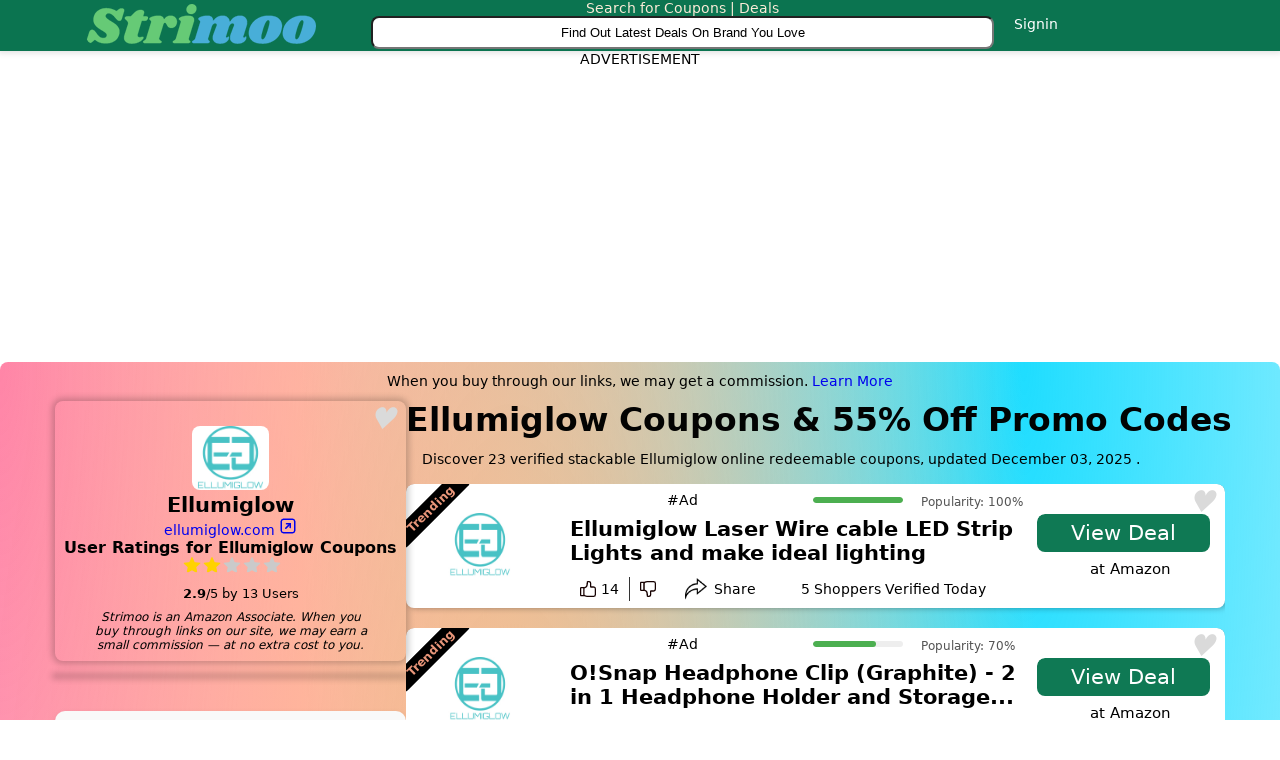

--- FILE ---
content_type: text/html; charset=UTF-8
request_url: https://www.strimoo.com/coupons/ellumiglow
body_size: 20175
content:
<!DOCTYPE html>
<html lang="en">
<head>
    <meta charset="utf-8">
    <title>50% Off Ellumiglow Promo Codes, Coupons + 3% Cash Back 2025
</title>
    <meta name="description" content="Find 23 verified Ellumiglow coupons & promo codes on Strimoo. Enjoy savings from 15% to 60% off this Dec 2025  including free shipping & stackable offers!">
    <meta name="keywords" content="Ellumiglow, coupons, promo codes, coupon codes, percentage-off discounts, free shipping offers, stackable coupons, flash deals, digital coupons, loyalty points, online deals, referral">
    <meta name="viewport" content="width=device-width, initial-scale=1.0"/>
    <meta name="robots" content="index, follow, max-snippet:-1, max-image-preview:large, max-video-preview:-1">
    <link rel="canonical" href="https://www.strimoo.com/coupons/ellumiglow">
    <link rel="icon" type="image/png" href="https://www.strimoo.com/assets/images/favicon.png">
    <link rel="preconnect" href="https://fonts.googleapis.com" crossorigin>
    <link rel="preconnect" href="https://www.google-analytics.com" crossorigin>
    <link rel="preconnect" href="https://www.googletagmanager.com" crossorigin>
    <link rel="preconnect" href="https://cdnjs.cloudflare.com" crossorigin>


    <link rel="stylesheet" type="text/css" href="https://www.strimoo.com/assets/css/stylesheet-store.css">

        <meta property="og:title" content="50% Off Ellumiglow Promo Codes, Coupons + 3% Cash Back 2025
">
    <meta property="og:description" content="Find 23 verified Ellumiglow coupons & promo codes on Strimoo. Enjoy savings from 15% to 60% off this Dec 2025  including free shipping & stackable offers!">
    <meta property="og:url" content="https://www.strimoo.com/coupons/ellumiglow">
    <meta property="og:image" content="https://www.strimoo.com/assets/images/stores/Ellumiglow-discount-coupon-code.jpg">
    <meta property="og:type" content="website">
    <meta name="twitter:card" content="summary_large_image">
    <meta name="twitter:title" content="50% Off Ellumiglow Promo Codes, Coupons + 3% Cash Back 2025
">
    <meta name="twitter:description" content="Find 23 verified Ellumiglow coupons & promo codes on Strimoo. Enjoy savings from 15% to 60% off this Dec 2025  including free shipping & stackable offers!">
    <meta name="twitter:image" content="https://www.strimoo.com/assets/images/stores/Ellumiglow-discount-coupon-code.jpg">

<script type="application/ld+json">{"@context":"https://schema.org","@graph":[{"@type":"Organization","@id":"https://www.strimoo.com/#organization","name":"Strimoo","url":"https://www.strimoo.com","description":"Discover Strimoo for exclusive deals and verified coupon codes. Make every purchase smarter with savings you can count on, anytime you shop.","logo":"https://www.strimoo.com/assets/images/logo.png","address":{"@type":"PostalAddress","streetAddress":"39 Kingsdale Cresent #1211","addressLocality":"Bradford","addressRegion":"West Yorkshire","postalCode":"BD24DR","addressCountry":"GB"},"contactPoint":[{"@type":"ContactPoint","contactType":"customer support","url":"https://www.strimoo.com/get-help.html","email":"support@strimoo.com"}],"sameAs":["https://facebook.com/Strimoo","https://twitter.com/Strimoo2","https://www.instagram.com/strimoo2/","https://www.linkedin.com/company/strimoo","https://www.strimoo.com/blog"]},{"@type":"WebSite","@id":"https://www.strimoo.com/#website","url":"https://www.strimoo.com/","name":"Strimoo","potentialAction":{"@type":"SearchAction","target":"https://www.strimoo.com/search?q={search_term_string}","query-input":"required name=search_term_string"}}]}</script>
<script async src="https://www.googletagmanager.com/gtag/js?id=G-949R9GMP13"></script><noscript><iframe src="https://www.googletagmanager.com/ns.html?id=G-949R9GMP13" height="0" width="0" style="display:none;visibility:hidden"></iframe></noscript><script>window.dataLayer=window.dataLayer||[];function gtag(){dataLayer.push(arguments);}gtag('js',new Date());gtag('config','G-949R9GMP13');</script>

    <!-- Google AdSense Code -->
    <script async src="https://pagead2.googlesyndication.com/pagead/js/adsbygoogle.js?client=ca-pub-9607546434448135"
        crossorigin="anonymous"></script>
</head>

<body> 
<header>

	<section class="nav_sec">

		<div class="container">

			<div class="nav_box">

                 <div class="logo">

                 <a href="https://www.strimoo.com/">
                    <img src="https://www.strimoo.com/assets/images/logo.png" alt="Strimoo">
                </a>
                 </div>

                 <div class="nav_lgBox">

                     <div class="search_box">
                     	<form method="GET" action="https://www.strimoo.com/search.html" onsubmit="if(fnd.value == 'Find Out Latest Deals On Brand You Love') { fnd.value = ''; }">
    	                 	<label for="search">Search for Coupons | Deals</label>
    	                 	<input autocomplete="off" class="typeahead"  type="text" onfocus="if(this.value == 'Find Out Latest Deals On Brand You Love') { this.value = ''; }" value="Find Out Latest Deals On Brand You Love" id="search"  name="fnd"  />
    	                 	<!--<img src="https://www.strimoo.com/assets/images/search_icon.png" alt="search">-->
    	                </form>
                     </div>
                     <div class="login_menu">
                         <ul>
                                                                                 <li><a href="https://www.strimoo.com/signin.php">Signin</a></li>
                                                   </ul>
                     </div>

                     <div class="offial_day">
                       
                     </div>

                </div>

			</div>

		</div>

	</section>


</header><div style="background: #fff; padding: 15px; text-align: center;"> 
    ADVERTISEMENT
    <!-- homepage banner -->
    <ins class="adsbygoogle"
        style="display:block"
        data-ad-client="ca-pub-9607546434448135"
        data-ad-slot="4055756506"
        data-ad-format="auto"
        data-full-width-responsive="true"></ins>
    <script>
        (adsbygoogle = window.adsbygoogle || []).push({});
    </script>
</div>

<div class="main">
	<section class="nav_navigation_sec">    
		<div class="container">              
                 

        <div class="banner__wrap aff">
                    <div class="banner_aff">
                        <p>
                        When you buy through our links, we may get a commission.
                        <a href="/about-us.html">Learn More</a>
                        </p>
                    </div>
        </div>

		<div class="top_navigationBox">
				
				<div class="coupon_box">
                 					<div class="coupon_mainHeading">
                        <div class="storeintologo">
                             <div class="innerholder">
                                <!--                                <img src="https://www.strimoo.com/assets/images/stores/Ellumiglow-discount-coupon-code.jpg" alt="Ellumiglow Coupons" title="Ellumiglow Coupons">
                                -->
                                <h1>Ellumiglow Coupons & 55% Off Promo Codes</h1>
                            </div>  

                              
                             <div class="storesummary">
                             <p>Discover 23 verified stackable Ellumiglow online redeemable coupons, updated December 03, 2025 .</p>
                             </div>
                             
                        </div>
                        					</div>
					                    <div>                      
                    </div>	      <div class="lg_box">
                     	                    
                                <div class="cp_main">                    		<div class="over_layBox">
                    		    <span class="feature_tag">Trending</span>
                    		</div>
                        <div class="discount_box deal " id="1626319">
                            <div class="iconHeart">
                                <i class="heart_icon">&#9829;</i>
                            </div>
                    		<div class="pecent_off">
							<div class="store_logo">
							<img height="70" width="70" src="https://www.strimoo.com/assets/images/stores/Ellumiglow-discount-coupon-code.jpg" alt="Ellumiglow 55% Off Promo Codes" title="Ellumiglow 55% Off Promo Codes">                        </div>
                    		</div>
                    		<div class="details_box">                               
                    			<div class="code_box">
	                    			<div class="code_deal_Ad">
	                    				<p>#Ad</p>
	                    			</div>
	                    		
	                    	<div style="width:100%;background:#eee;height:6px;border-radius:3px;overflow:hidden;margin-top:5px;">
    <div style="width:100%;background:#4caf50;height:100%;"></div>
</div>
<div style="font-size:12px;color:#555;margin-top:3px;">
    Popularity: 100%
</div>

	                    		</div>
	                    		<div class="title_box">
                                <h3 id="1626319" class="pop_trigger" data-url="https://www.strimoo.com/out.html?cid=1626319">Ellumiglow Laser Wire cable LED Strip Lights and make ideal lighting</h3>
	                                <p></p>
	                                <div class="likeDislike Box">
									 
            						    <div class="consBox">            						       
            						        <div class="iconslike">
											    <span id="up1626319" class="thumb_up"><svg class="styles__ThumbsUp-sc-8tgwcx-0 fedHBY" xmlns="http://www.w3.org/2000/svg" viewBox="0 0 16 16"><path class="cls-1" d="M13.7 5.33h-2.37v-3A2.3 2.3 0 0 0 9 0H8a1.28 1.28 0 0 0-1.33 1.25c0 2.58-.6 4.3-1.45 4.47a3.3 3.3 0 0 0-1.13.44A1.16 1.16 0 0 0 3.5 6H1.17A1.17 1.17 0 0 0 0 7.17v7a1.17 1.17 0 0 0 1.17 1.17H3.5a1.16 1.16 0 0 0 .72-.25 5.9 5.9 0 0 0 3.4.9h6.08a2.3 2.3 0 0 0 2.3-2.3V7.85a2.5 2.5 0 0 0-2.3-2.52zm-12.37 2h2V14h-2zm13.34 6.37a1 1 0 0 1-1 1H7.62a4.12 4.12 0 0 1-3-.9V7.4c0-.05.2-.24.83-.37C7.5 6.6 8 3.7 8 1.33h1a1 1 0 0 1 1 1v3.2a1 1 0 0 0 1.13 1.13h2.57a1.18 1.18 0 0 1 1 1.2z"></path></svg><div id="vote_1626319"  class="likeCounts">14</div></span>
            						            <span id="down1626319" class="thumb_down"><svg class="styles__ThumbsDown-sc-8tgwcx-1 gEPeMP" xmlns="http://www.w3.org/2000/svg" viewBox="0 0 16 16"><path class="cls-1" d="M13.7 0H7.62a5.9 5.9 0 0 0-3.4.92A1.16 1.16 0 0 0 3.5.67H1.17A1.17 1.17 0 0 0 0 1.84v7A1.17 1.17 0 0 0 1.17 10H3.5a1.16 1.16 0 0 0 .6-.17 3.3 3.3 0 0 0 1.12.44c.86.18 1.4 1.9 1.45 4.47A1.28 1.28 0 0 0 8 16h1a2.3 2.3 0 0 0 2.3-2.34v-3h2.4a2.5 2.5 0 0 0 2.3-2.5V2.3A2.3 2.3 0 0 0 13.7 0zM1.33 8.67V2h2v6.67zm13.33-.52a1.18 1.18 0 0 1-1 1.2h-2.53a1 1 0 0 0-1.13 1.1v3.2a1 1 0 0 1-1 1H8C8 12.3 7.5 9.4 5.5 9c-.6-.13-.8-.32-.83-.38V2.25a4.12 4.12 0 0 1 3-.92h6.03a1 1 0 0 1 1 1z"></path></svg></span>            						        
            						        </div>            						        
            						    </div>
            						    <div class="consBox">
            						        <div class="iconslike">
											    <span id="1626319" class="thumb_up2 shareme"><img src="https://www.strimoo.com/assets/images/share.png" alt="Social media sharing icon"><div class="likeCounts">Share</div></span>

            						        </div>
            						    </div>   
                                        <div class="uses">
	                    				5 Shoppers Verified Today	                    			</div>				    
            						</div>
            						<div class="soicl_consBox " id="shareit1626319" style="display: none">
            						        <div class="iconslike">
            						            <a href="https://www.facebook.com/sharer.php?u=https://www.strimoo.com/coupons/ellumiglow"><svg class="styles__Facebook-sc-8tgwcx-1 CDoiUL" xmlns="http://www.w3.org/2000/svg" width="37px" height="37px" viewBox="0 0 48 48" fill="none"><circle cx="24" cy="24" r="20" fill="#3B5998"/><path fill-rule="evenodd" clip-rule="evenodd" d="M29.315 16.9578C28.6917 16.8331 27.8498 16.74 27.3204 16.74C25.8867 16.74 25.7936 17.3633 25.7936 18.3607V20.1361H29.3774L29.065 23.8137H25.7936V35H21.3063V23.8137H19V20.1361H21.3063V17.8613C21.3063 14.7453 22.7708 13 26.4477 13C27.7252 13 28.6602 13.187 29.8753 13.4363L29.315 16.9578Z" fill="white"/></svg></a>
            						        
            						            <a href="https://twitter.com/share?url=https://www.strimoo.com/coupons/ellumiglow&amp;text=strimoo&amp;hashtags=strimoo"><svg class="styles__Twitter-sc-8tgwcx-1 CDoiUL" xmlns="http://www.w3.org/2000/svg" width="40px" height="40px" viewBox="0 0 32 32" fill="none"><path d="M11.7887 28C8.55374 28 5.53817 27.0591 3 25.4356C5.15499 25.5751 8.95807 25.2411 11.3236 22.9848C7.76508 22.8215 6.16026 20.0923 5.95094 18.926C6.25329 19.0426 7.6953 19.1826 8.50934 18.856C4.4159 17.8296 3.78793 14.2373 3.92748 13.141C4.695 13.6775 5.99745 13.8641 6.50913 13.8174C2.69479 11.0882 4.06703 6.98276 4.74151 6.09635C7.47882 9.88867 11.5812 12.0186 16.6564 12.137C16.5607 11.7174 16.5102 11.2804 16.5102 10.8316C16.5102 7.61092 19.1134 5 22.3247 5C24.0025 5 25.5144 5.71275 26.5757 6.85284C27.6969 6.59011 29.3843 5.97507 30.2092 5.4432C29.7934 6.93611 28.4989 8.18149 27.7159 8.64308C27.7224 8.65878 27.7095 8.62731 27.7159 8.64308C28.4037 8.53904 30.2648 8.18137 31 7.68256C30.6364 8.52125 29.264 9.91573 28.1377 10.6964C28.3473 19.9381 21.2765 28 11.7887 28Z" fill="#47ACDF"/>
</svg></a>
            						        
            						            <a href="whatsapp://send?text=https://www.strimoo.com/coupons/ellumiglow" data-action="share/whatsapp/share"><svg class="styles__WhatsApp-sc-8tgwcx-1 CDoiUL" xmlns="http://www.w3.org/2000/svg" xmlns:xlink="http://www.w3.org/1999/xlink" width="40px" height="40px" viewBox="0 0 48 48" version="1.1"><g id="Icons" stroke="none" stroke-width="1" fill="none" fill-rule="evenodd"><g id="Color-" transform="translate(-700.000000, -360.000000)" fill="#67C15E"><path d="M723.993033,360 C710.762252,360 700,370.765287 700,383.999801 C700,389.248451 701.692661,394.116025 704.570026,398.066947 L701.579605,406.983798 L710.804449,404.035539 C714.598605,406.546975 719.126434,408 724.006967,408 C737.237748,408 748,397.234315 748,384.000199 C748,370.765685 737.237748,360.000398 724.006967,360.000398 L723.993033,360.000398 L723.993033,360 Z M717.29285,372.190836 C716.827488,371.07628 716.474784,371.034071 715.769774,371.005401 C715.529728,370.991464 715.262214,370.977527 714.96564,370.977527 C714.04845,370.977527 713.089462,371.245514 712.511043,371.838033 C711.806033,372.557577 710.056843,374.23638 710.056843,377.679202 C710.056843,381.122023 712.567571,384.451756 712.905944,384.917648 C713.258648,385.382743 717.800808,392.55031 724.853297,395.471492 C730.368379,397.757149 732.00491,397.545307 733.260074,397.27732 C735.093658,396.882308 737.393002,395.527239 737.971421,393.891043 C738.54984,392.25405 738.54984,390.857171 738.380255,390.560912 C738.211068,390.264652 737.745308,390.095816 737.040298,389.742615 C736.335288,389.389811 732.90737,387.696673 732.25849,387.470894 C731.623543,387.231179 731.017259,387.315995 730.537963,387.99333 C729.860819,388.938653 729.198006,389.89831 728.661785,390.476494 C728.238619,390.928051 727.547144,390.984595 726.969123,390.744481 C726.193254,390.420348 724.021298,389.657798 721.340985,387.273388 C719.267356,385.42535 717.856938,383.125756 717.448104,382.434484 C717.038871,381.729275 717.405907,381.319529 717.729948,380.938852 C718.082653,380.501232 718.421026,380.191036 718.77373,379.781688 C719.126434,379.372738 719.323884,379.160897 719.549599,378.681068 C719.789645,378.215575 719.62006,377.735746 719.450874,377.382942 C719.281687,377.030139 717.871269,373.587317 717.29285,372.190836 Z" id="Whatsapp"></path></g></g></svg></a>
            						        </div>
            						    </div>        						
                                        


                                        
	                            </div>
                    		</div>
                			<div class="detail_box pop_trigger" id="1626319" data-url="https://www.strimoo.com/out.html?cid=1626319">
                            <span class="redeem_offer layer_box">View Deal</span>
                            <span class="store-amazon">at Amazon</span>
                            </div>
							 <!--start-->
							 <div class="details_box formbl">
    	                    		<div class="title_box">
    	                                <div class="likeDislike Box">
    									     <div class="consBox">            						       
                						        <div class="iconslike">
    											    <span id="up1626319" class="thumb_up"><svg class="styles__ThumbsUp-sc-8tgwcx-0 fedHBY" xmlns="http://www.w3.org/2000/svg" viewBox="0 0 16 16"><path class="cls-1" d="M13.7 5.33h-2.37v-3A2.3 2.3 0 0 0 9 0H8a1.28 1.28 0 0 0-1.33 1.25c0 2.58-.6 4.3-1.45 4.47a3.3 3.3 0 0 0-1.13.44A1.16 1.16 0 0 0 3.5 6H1.17A1.17 1.17 0 0 0 0 7.17v7a1.17 1.17 0 0 0 1.17 1.17H3.5a1.16 1.16 0 0 0 .72-.25 5.9 5.9 0 0 0 3.4.9h6.08a2.3 2.3 0 0 0 2.3-2.3V7.85a2.5 2.5 0 0 0-2.3-2.52zm-12.37 2h2V14h-2zm13.34 6.37a1 1 0 0 1-1 1H7.62a4.12 4.12 0 0 1-3-.9V7.4c0-.05.2-.24.83-.37C7.5 6.6 8 3.7 8 1.33h1a1 1 0 0 1 1 1v3.2a1 1 0 0 0 1.13 1.13h2.57a1.18 1.18 0 0 1 1 1.2z"></path></svg><div id="vote_1626319"  class="likeCounts">14</div></span>
                						            <span id="down1626319" class="thumb_down"><svg class="styles__ThumbsDown-sc-8tgwcx-1 gEPeMP" xmlns="http://www.w3.org/2000/svg" viewBox="0 0 16 16"><path class="cls-1" d="M13.7 0H7.62a5.9 5.9 0 0 0-3.4.92A1.16 1.16 0 0 0 3.5.67H1.17A1.17 1.17 0 0 0 0 1.84v7A1.17 1.17 0 0 0 1.17 10H3.5a1.16 1.16 0 0 0 .6-.17 3.3 3.3 0 0 0 1.12.44c.86.18 1.4 1.9 1.45 4.47A1.28 1.28 0 0 0 8 16h1a2.3 2.3 0 0 0 2.3-2.34v-3h2.4a2.5 2.5 0 0 0 2.3-2.5V2.3A2.3 2.3 0 0 0 13.7 0zM1.33 8.67V2h2v6.67zm13.33-.52a1.18 1.18 0 0 1-1 1.2h-2.53a1 1 0 0 0-1.13 1.1v3.2a1 1 0 0 1-1 1H8C8 12.3 7.5 9.4 5.5 9c-.6-.13-.8-.32-.83-.38V2.25a4.12 4.12 0 0 1 3-.92h6.03a1 1 0 0 1 1 1z"></path></svg></span>          						        
                						        </div>            						        
                						    </div>
                						    <div class="consBox">
                						        <div class="iconslike">
    											    <span id="1626319" class="thumb_up2 shareme_m"><img src="https://www.strimoo.com/assets/images/share.png" alt="share" ><div class="likeCounts">Share</div></span>
    
                						        </div>
                						    </div>    
                                            <div class="uses">
	                    				5 Shoppers Verified Today	                    			</div>
                                     						    
                						</div>
                						<div class="soicl_consBox " id="shareit_m1626319" style="display: none">
                						        <div class="iconslike">
                						            <a href="https://www.facebook.com/sharer.php?u=https://www.strimoo.com/coupons/ellumiglow"><svg class="styles__Facebook-sc-8tgwcx-1 CDoiUL" xmlns="http://www.w3.org/2000/svg" width="40px" height="40px" viewBox="0 0 48 48" fill="none"><circle cx="24" cy="24" r="20" fill="#3B5998"/><path fill-rule="evenodd" clip-rule="evenodd" d="M29.315 16.9578C28.6917 16.8331 27.8498 16.74 27.3204 16.74C25.8867 16.74 25.7936 17.3633 25.7936 18.3607V20.1361H29.3774L29.065 23.8137H25.7936V35H21.3063V23.8137H19V20.1361H21.3063V17.8613C21.3063 14.7453 22.7708 13 26.4477 13C27.7252 13 28.6602 13.187 29.8753 13.4363L29.315 16.9578Z" fill="white"/></svg></a>
                						        
                						            <a href="https://twitter.com/share?url=https://www.strimoo.com/coupons/ellumiglow&amp;text=strimoo&amp;hashtags=strimoo"><svg class="styles__Twitter-sc-8tgwcx-1 CDoiUL" xmlns="http://www.w3.org/2000/svg" width="40px" height="40px" viewBox="0 0 32 32" fill="none"><path d="M11.7887 28C8.55374 28 5.53817 27.0591 3 25.4356C5.15499 25.5751 8.95807 25.2411 11.3236 22.9848C7.76508 22.8215 6.16026 20.0923 5.95094 18.926C6.25329 19.0426 7.6953 19.1826 8.50934 18.856C4.4159 17.8296 3.78793 14.2373 3.92748 13.141C4.695 13.6775 5.99745 13.8641 6.50913 13.8174C2.69479 11.0882 4.06703 6.98276 4.74151 6.09635C7.47882 9.88867 11.5812 12.0186 16.6564 12.137C16.5607 11.7174 16.5102 11.2804 16.5102 10.8316C16.5102 7.61092 19.1134 5 22.3247 5C24.0025 5 25.5144 5.71275 26.5757 6.85284C27.6969 6.59011 29.3843 5.97507 30.2092 5.4432C29.7934 6.93611 28.4989 8.18149 27.7159 8.64308C27.7224 8.65878 27.7095 8.62731 27.7159 8.64308C28.4037 8.53904 30.2648 8.18137 31 7.68256C30.6364 8.52125 29.264 9.91573 28.1377 10.6964C28.3473 19.9381 21.2765 28 11.7887 28Z" fill="#47ACDF"/>
</svg></a>
                						        
                						            <a href="whatsapp://send?text=https://www.strimoo.com/coupons/ellumiglow" data-action="share/whatsapp/share"><svg class="styles__WhatsApp-sc-8tgwcx-1 CDoiUL" xmlns="http://www.w3.org/2000/svg" xmlns:xlink="http://www.w3.org/1999/xlink" width="37px" height="37px" viewBox="0 0 48 48" version="1.1"><g id="Icons" stroke="none" stroke-width="1" fill="none" fill-rule="evenodd"><g id="Color-" transform="translate(-700.000000, -360.000000)" fill="#67C15E"><path d="M723.993033,360 C710.762252,360 700,370.765287 700,383.999801 C700,389.248451 701.692661,394.116025 704.570026,398.066947 L701.579605,406.983798 L710.804449,404.035539 C714.598605,406.546975 719.126434,408 724.006967,408 C737.237748,408 748,397.234315 748,384.000199 C748,370.765685 737.237748,360.000398 724.006967,360.000398 L723.993033,360.000398 L723.993033,360 Z M717.29285,372.190836 C716.827488,371.07628 716.474784,371.034071 715.769774,371.005401 C715.529728,370.991464 715.262214,370.977527 714.96564,370.977527 C714.04845,370.977527 713.089462,371.245514 712.511043,371.838033 C711.806033,372.557577 710.056843,374.23638 710.056843,377.679202 C710.056843,381.122023 712.567571,384.451756 712.905944,384.917648 C713.258648,385.382743 717.800808,392.55031 724.853297,395.471492 C730.368379,397.757149 732.00491,397.545307 733.260074,397.27732 C735.093658,396.882308 737.393002,395.527239 737.971421,393.891043 C738.54984,392.25405 738.54984,390.857171 738.380255,390.560912 C738.211068,390.264652 737.745308,390.095816 737.040298,389.742615 C736.335288,389.389811 732.90737,387.696673 732.25849,387.470894 C731.623543,387.231179 731.017259,387.315995 730.537963,387.99333 C729.860819,388.938653 729.198006,389.89831 728.661785,390.476494 C728.238619,390.928051 727.547144,390.984595 726.969123,390.744481 C726.193254,390.420348 724.021298,389.657798 721.340985,387.273388 C719.267356,385.42535 717.856938,383.125756 717.448104,382.434484 C717.038871,381.729275 717.405907,381.319529 717.729948,380.938852 C718.082653,380.501232 718.421026,380.191036 718.77373,379.781688 C719.126434,379.372738 719.323884,379.160897 719.549599,378.681068 C719.789645,378.215575 719.62006,377.735746 719.450874,377.382942 C719.281687,377.030139 717.871269,373.587317 717.29285,372.190836 Z" id="Whatsapp"></path></g></g></svg></a>
                						        </div>
                						</div>
    	                            </div>
                        		</div>                                  
	                     </div>
</div>
<script type="application/ld+json">
{
  "@context": "https://schema.org",
  "@type": "WebPage",
  "@id": "https://www.strimoo.com/coupons/ellumiglow#offer",
  "name": "50% Off Ellumiglow Promo Codes, Coupons + 3% Cash Back 2025
",
  "description": "Find 23 verified Ellumiglow coupons &amp; promo codes on Strimoo. Enjoy savings from 15% to 60% off this Dec 2025  including free shipping &amp; stackable offers!",
  "publisher": {
    "@type": "Organization",
    "name": "Strimoo",
    "url": "https://www.strimoo.com"
  },
  "mainEntity": {
    "@type": "Offer",
    "name": "Ellumiglow Laser Wire cable LED Strip Lights and make ideal lighting",
    "url": "https://www.strimoo.com/out.html?cid=1626319",
    "description": "",
    "category": "Coupon",
    "identifier": "1626319",
    "itemOffered": {
      "@type": "Product",
      "name": "Ellumiglow Laser Wire cable LED Strip Lights and make ideal lighting",
      "brand": {
        "@type": "Brand",
        "name": "Ellumiglow"
      },
      "aggregateRating": {
        "@type": "AggregateRating",
        "ratingValue": 5,
        "bestRating": 5,
        "ratingCount": 1      }
    },
    "offers": {
      "@type": "Offer",
      "url": "https://www.strimoo.com/out.html?cid=1626319",
      "availability": "https://schema.org/InStock"
    }
  }
}
</script>
                       
                                <div class="cp_main">                    		<div class="over_layBox">
                    		    <span class="feature_tag">Trending</span>
                    		</div>
                        <div class="discount_box deal " id="727250">
                            <div class="iconHeart">
                                <i class="heart_icon">&#9829;</i>
                            </div>
                    		<div class="pecent_off">
							<div class="store_logo">
							<img height="70" width="70" src="https://www.strimoo.com/assets/images/stores/Ellumiglow-discount-coupon-code.jpg" alt="Ellumiglow 55% Off Promo Codes" title="Ellumiglow 55% Off Promo Codes">                        </div>
                    		</div>
                    		<div class="details_box">                               
                    			<div class="code_box">
	                    			<div class="code_deal_Ad">
	                    				<p>#Ad</p>
	                    			</div>
	                    		
	                    	<div style="width:100%;background:#eee;height:6px;border-radius:3px;overflow:hidden;margin-top:5px;">
    <div style="width:70%;background:#4caf50;height:100%;"></div>
</div>
<div style="font-size:12px;color:#555;margin-top:3px;">
    Popularity: 70%
</div>

	                    		</div>
	                    		<div class="title_box">
                                <h3 id="727250" class="pop_trigger" data-url="https://www.strimoo.com/out.html?cid=727250"> O!Snap Headphone Clip (Graphite) - 2 in 1 Headphone Holder and Storage...</h3>
	                                <p></p>
	                                <div class="likeDislike Box">
									 
            						    <div class="consBox">            						       
            						        <div class="iconslike">
											    <span id="up727250" class="thumb_up"><svg class="styles__ThumbsUp-sc-8tgwcx-0 fedHBY" xmlns="http://www.w3.org/2000/svg" viewBox="0 0 16 16"><path class="cls-1" d="M13.7 5.33h-2.37v-3A2.3 2.3 0 0 0 9 0H8a1.28 1.28 0 0 0-1.33 1.25c0 2.58-.6 4.3-1.45 4.47a3.3 3.3 0 0 0-1.13.44A1.16 1.16 0 0 0 3.5 6H1.17A1.17 1.17 0 0 0 0 7.17v7a1.17 1.17 0 0 0 1.17 1.17H3.5a1.16 1.16 0 0 0 .72-.25 5.9 5.9 0 0 0 3.4.9h6.08a2.3 2.3 0 0 0 2.3-2.3V7.85a2.5 2.5 0 0 0-2.3-2.52zm-12.37 2h2V14h-2zm13.34 6.37a1 1 0 0 1-1 1H7.62a4.12 4.12 0 0 1-3-.9V7.4c0-.05.2-.24.83-.37C7.5 6.6 8 3.7 8 1.33h1a1 1 0 0 1 1 1v3.2a1 1 0 0 0 1.13 1.13h2.57a1.18 1.18 0 0 1 1 1.2z"></path></svg><div id="vote_727250"  class="likeCounts">11</div></span>
            						            <span id="down727250" class="thumb_down"><svg class="styles__ThumbsDown-sc-8tgwcx-1 gEPeMP" xmlns="http://www.w3.org/2000/svg" viewBox="0 0 16 16"><path class="cls-1" d="M13.7 0H7.62a5.9 5.9 0 0 0-3.4.92A1.16 1.16 0 0 0 3.5.67H1.17A1.17 1.17 0 0 0 0 1.84v7A1.17 1.17 0 0 0 1.17 10H3.5a1.16 1.16 0 0 0 .6-.17 3.3 3.3 0 0 0 1.12.44c.86.18 1.4 1.9 1.45 4.47A1.28 1.28 0 0 0 8 16h1a2.3 2.3 0 0 0 2.3-2.34v-3h2.4a2.5 2.5 0 0 0 2.3-2.5V2.3A2.3 2.3 0 0 0 13.7 0zM1.33 8.67V2h2v6.67zm13.33-.52a1.18 1.18 0 0 1-1 1.2h-2.53a1 1 0 0 0-1.13 1.1v3.2a1 1 0 0 1-1 1H8C8 12.3 7.5 9.4 5.5 9c-.6-.13-.8-.32-.83-.38V2.25a4.12 4.12 0 0 1 3-.92h6.03a1 1 0 0 1 1 1z"></path></svg></span>            						        
            						        </div>            						        
            						    </div>
            						    <div class="consBox">
            						        <div class="iconslike">
											    <span id="727250" class="thumb_up2 shareme"><img src="https://www.strimoo.com/assets/images/share.png" alt="Social media sharing icon"><div class="likeCounts">Share</div></span>

            						        </div>
            						    </div>   
                                        <div class="uses">
	                    				2 Shoppers Verified Today	                    			</div>				    
            						</div>
            						<div class="soicl_consBox " id="shareit727250" style="display: none">
            						        <div class="iconslike">
            						            <a href="https://www.facebook.com/sharer.php?u=https://www.strimoo.com/coupons/ellumiglow"><svg class="styles__Facebook-sc-8tgwcx-1 CDoiUL" xmlns="http://www.w3.org/2000/svg" width="37px" height="37px" viewBox="0 0 48 48" fill="none"><circle cx="24" cy="24" r="20" fill="#3B5998"/><path fill-rule="evenodd" clip-rule="evenodd" d="M29.315 16.9578C28.6917 16.8331 27.8498 16.74 27.3204 16.74C25.8867 16.74 25.7936 17.3633 25.7936 18.3607V20.1361H29.3774L29.065 23.8137H25.7936V35H21.3063V23.8137H19V20.1361H21.3063V17.8613C21.3063 14.7453 22.7708 13 26.4477 13C27.7252 13 28.6602 13.187 29.8753 13.4363L29.315 16.9578Z" fill="white"/></svg></a>
            						        
            						            <a href="https://twitter.com/share?url=https://www.strimoo.com/coupons/ellumiglow&amp;text=strimoo&amp;hashtags=strimoo"><svg class="styles__Twitter-sc-8tgwcx-1 CDoiUL" xmlns="http://www.w3.org/2000/svg" width="40px" height="40px" viewBox="0 0 32 32" fill="none"><path d="M11.7887 28C8.55374 28 5.53817 27.0591 3 25.4356C5.15499 25.5751 8.95807 25.2411 11.3236 22.9848C7.76508 22.8215 6.16026 20.0923 5.95094 18.926C6.25329 19.0426 7.6953 19.1826 8.50934 18.856C4.4159 17.8296 3.78793 14.2373 3.92748 13.141C4.695 13.6775 5.99745 13.8641 6.50913 13.8174C2.69479 11.0882 4.06703 6.98276 4.74151 6.09635C7.47882 9.88867 11.5812 12.0186 16.6564 12.137C16.5607 11.7174 16.5102 11.2804 16.5102 10.8316C16.5102 7.61092 19.1134 5 22.3247 5C24.0025 5 25.5144 5.71275 26.5757 6.85284C27.6969 6.59011 29.3843 5.97507 30.2092 5.4432C29.7934 6.93611 28.4989 8.18149 27.7159 8.64308C27.7224 8.65878 27.7095 8.62731 27.7159 8.64308C28.4037 8.53904 30.2648 8.18137 31 7.68256C30.6364 8.52125 29.264 9.91573 28.1377 10.6964C28.3473 19.9381 21.2765 28 11.7887 28Z" fill="#47ACDF"/>
</svg></a>
            						        
            						            <a href="whatsapp://send?text=https://www.strimoo.com/coupons/ellumiglow" data-action="share/whatsapp/share"><svg class="styles__WhatsApp-sc-8tgwcx-1 CDoiUL" xmlns="http://www.w3.org/2000/svg" xmlns:xlink="http://www.w3.org/1999/xlink" width="40px" height="40px" viewBox="0 0 48 48" version="1.1"><g id="Icons" stroke="none" stroke-width="1" fill="none" fill-rule="evenodd"><g id="Color-" transform="translate(-700.000000, -360.000000)" fill="#67C15E"><path d="M723.993033,360 C710.762252,360 700,370.765287 700,383.999801 C700,389.248451 701.692661,394.116025 704.570026,398.066947 L701.579605,406.983798 L710.804449,404.035539 C714.598605,406.546975 719.126434,408 724.006967,408 C737.237748,408 748,397.234315 748,384.000199 C748,370.765685 737.237748,360.000398 724.006967,360.000398 L723.993033,360.000398 L723.993033,360 Z M717.29285,372.190836 C716.827488,371.07628 716.474784,371.034071 715.769774,371.005401 C715.529728,370.991464 715.262214,370.977527 714.96564,370.977527 C714.04845,370.977527 713.089462,371.245514 712.511043,371.838033 C711.806033,372.557577 710.056843,374.23638 710.056843,377.679202 C710.056843,381.122023 712.567571,384.451756 712.905944,384.917648 C713.258648,385.382743 717.800808,392.55031 724.853297,395.471492 C730.368379,397.757149 732.00491,397.545307 733.260074,397.27732 C735.093658,396.882308 737.393002,395.527239 737.971421,393.891043 C738.54984,392.25405 738.54984,390.857171 738.380255,390.560912 C738.211068,390.264652 737.745308,390.095816 737.040298,389.742615 C736.335288,389.389811 732.90737,387.696673 732.25849,387.470894 C731.623543,387.231179 731.017259,387.315995 730.537963,387.99333 C729.860819,388.938653 729.198006,389.89831 728.661785,390.476494 C728.238619,390.928051 727.547144,390.984595 726.969123,390.744481 C726.193254,390.420348 724.021298,389.657798 721.340985,387.273388 C719.267356,385.42535 717.856938,383.125756 717.448104,382.434484 C717.038871,381.729275 717.405907,381.319529 717.729948,380.938852 C718.082653,380.501232 718.421026,380.191036 718.77373,379.781688 C719.126434,379.372738 719.323884,379.160897 719.549599,378.681068 C719.789645,378.215575 719.62006,377.735746 719.450874,377.382942 C719.281687,377.030139 717.871269,373.587317 717.29285,372.190836 Z" id="Whatsapp"></path></g></g></svg></a>
            						        </div>
            						    </div>        						
                                        


                                        
	                            </div>
                    		</div>
                			<div class="detail_box pop_trigger" id="727250" data-url="https://www.strimoo.com/out.html?cid=727250">
                            <span class="redeem_offer layer_box">View Deal</span>
                            <span class="store-amazon">at Amazon</span>
                            </div>
							 <!--start-->
							 <div class="details_box formbl">
    	                    		<div class="title_box">
    	                                <div class="likeDislike Box">
    									     <div class="consBox">            						       
                						        <div class="iconslike">
    											    <span id="up727250" class="thumb_up"><svg class="styles__ThumbsUp-sc-8tgwcx-0 fedHBY" xmlns="http://www.w3.org/2000/svg" viewBox="0 0 16 16"><path class="cls-1" d="M13.7 5.33h-2.37v-3A2.3 2.3 0 0 0 9 0H8a1.28 1.28 0 0 0-1.33 1.25c0 2.58-.6 4.3-1.45 4.47a3.3 3.3 0 0 0-1.13.44A1.16 1.16 0 0 0 3.5 6H1.17A1.17 1.17 0 0 0 0 7.17v7a1.17 1.17 0 0 0 1.17 1.17H3.5a1.16 1.16 0 0 0 .72-.25 5.9 5.9 0 0 0 3.4.9h6.08a2.3 2.3 0 0 0 2.3-2.3V7.85a2.5 2.5 0 0 0-2.3-2.52zm-12.37 2h2V14h-2zm13.34 6.37a1 1 0 0 1-1 1H7.62a4.12 4.12 0 0 1-3-.9V7.4c0-.05.2-.24.83-.37C7.5 6.6 8 3.7 8 1.33h1a1 1 0 0 1 1 1v3.2a1 1 0 0 0 1.13 1.13h2.57a1.18 1.18 0 0 1 1 1.2z"></path></svg><div id="vote_727250"  class="likeCounts">11</div></span>
                						            <span id="down727250" class="thumb_down"><svg class="styles__ThumbsDown-sc-8tgwcx-1 gEPeMP" xmlns="http://www.w3.org/2000/svg" viewBox="0 0 16 16"><path class="cls-1" d="M13.7 0H7.62a5.9 5.9 0 0 0-3.4.92A1.16 1.16 0 0 0 3.5.67H1.17A1.17 1.17 0 0 0 0 1.84v7A1.17 1.17 0 0 0 1.17 10H3.5a1.16 1.16 0 0 0 .6-.17 3.3 3.3 0 0 0 1.12.44c.86.18 1.4 1.9 1.45 4.47A1.28 1.28 0 0 0 8 16h1a2.3 2.3 0 0 0 2.3-2.34v-3h2.4a2.5 2.5 0 0 0 2.3-2.5V2.3A2.3 2.3 0 0 0 13.7 0zM1.33 8.67V2h2v6.67zm13.33-.52a1.18 1.18 0 0 1-1 1.2h-2.53a1 1 0 0 0-1.13 1.1v3.2a1 1 0 0 1-1 1H8C8 12.3 7.5 9.4 5.5 9c-.6-.13-.8-.32-.83-.38V2.25a4.12 4.12 0 0 1 3-.92h6.03a1 1 0 0 1 1 1z"></path></svg></span>          						        
                						        </div>            						        
                						    </div>
                						    <div class="consBox">
                						        <div class="iconslike">
    											    <span id="727250" class="thumb_up2 shareme_m"><img src="https://www.strimoo.com/assets/images/share.png" alt="share" ><div class="likeCounts">Share</div></span>
    
                						        </div>
                						    </div>    
                                            <div class="uses">
	                    				2 Shoppers Verified Today	                    			</div>
                                     						    
                						</div>
                						<div class="soicl_consBox " id="shareit_m727250" style="display: none">
                						        <div class="iconslike">
                						            <a href="https://www.facebook.com/sharer.php?u=https://www.strimoo.com/coupons/ellumiglow"><svg class="styles__Facebook-sc-8tgwcx-1 CDoiUL" xmlns="http://www.w3.org/2000/svg" width="40px" height="40px" viewBox="0 0 48 48" fill="none"><circle cx="24" cy="24" r="20" fill="#3B5998"/><path fill-rule="evenodd" clip-rule="evenodd" d="M29.315 16.9578C28.6917 16.8331 27.8498 16.74 27.3204 16.74C25.8867 16.74 25.7936 17.3633 25.7936 18.3607V20.1361H29.3774L29.065 23.8137H25.7936V35H21.3063V23.8137H19V20.1361H21.3063V17.8613C21.3063 14.7453 22.7708 13 26.4477 13C27.7252 13 28.6602 13.187 29.8753 13.4363L29.315 16.9578Z" fill="white"/></svg></a>
                						        
                						            <a href="https://twitter.com/share?url=https://www.strimoo.com/coupons/ellumiglow&amp;text=strimoo&amp;hashtags=strimoo"><svg class="styles__Twitter-sc-8tgwcx-1 CDoiUL" xmlns="http://www.w3.org/2000/svg" width="40px" height="40px" viewBox="0 0 32 32" fill="none"><path d="M11.7887 28C8.55374 28 5.53817 27.0591 3 25.4356C5.15499 25.5751 8.95807 25.2411 11.3236 22.9848C7.76508 22.8215 6.16026 20.0923 5.95094 18.926C6.25329 19.0426 7.6953 19.1826 8.50934 18.856C4.4159 17.8296 3.78793 14.2373 3.92748 13.141C4.695 13.6775 5.99745 13.8641 6.50913 13.8174C2.69479 11.0882 4.06703 6.98276 4.74151 6.09635C7.47882 9.88867 11.5812 12.0186 16.6564 12.137C16.5607 11.7174 16.5102 11.2804 16.5102 10.8316C16.5102 7.61092 19.1134 5 22.3247 5C24.0025 5 25.5144 5.71275 26.5757 6.85284C27.6969 6.59011 29.3843 5.97507 30.2092 5.4432C29.7934 6.93611 28.4989 8.18149 27.7159 8.64308C27.7224 8.65878 27.7095 8.62731 27.7159 8.64308C28.4037 8.53904 30.2648 8.18137 31 7.68256C30.6364 8.52125 29.264 9.91573 28.1377 10.6964C28.3473 19.9381 21.2765 28 11.7887 28Z" fill="#47ACDF"/>
</svg></a>
                						        
                						            <a href="whatsapp://send?text=https://www.strimoo.com/coupons/ellumiglow" data-action="share/whatsapp/share"><svg class="styles__WhatsApp-sc-8tgwcx-1 CDoiUL" xmlns="http://www.w3.org/2000/svg" xmlns:xlink="http://www.w3.org/1999/xlink" width="37px" height="37px" viewBox="0 0 48 48" version="1.1"><g id="Icons" stroke="none" stroke-width="1" fill="none" fill-rule="evenodd"><g id="Color-" transform="translate(-700.000000, -360.000000)" fill="#67C15E"><path d="M723.993033,360 C710.762252,360 700,370.765287 700,383.999801 C700,389.248451 701.692661,394.116025 704.570026,398.066947 L701.579605,406.983798 L710.804449,404.035539 C714.598605,406.546975 719.126434,408 724.006967,408 C737.237748,408 748,397.234315 748,384.000199 C748,370.765685 737.237748,360.000398 724.006967,360.000398 L723.993033,360.000398 L723.993033,360 Z M717.29285,372.190836 C716.827488,371.07628 716.474784,371.034071 715.769774,371.005401 C715.529728,370.991464 715.262214,370.977527 714.96564,370.977527 C714.04845,370.977527 713.089462,371.245514 712.511043,371.838033 C711.806033,372.557577 710.056843,374.23638 710.056843,377.679202 C710.056843,381.122023 712.567571,384.451756 712.905944,384.917648 C713.258648,385.382743 717.800808,392.55031 724.853297,395.471492 C730.368379,397.757149 732.00491,397.545307 733.260074,397.27732 C735.093658,396.882308 737.393002,395.527239 737.971421,393.891043 C738.54984,392.25405 738.54984,390.857171 738.380255,390.560912 C738.211068,390.264652 737.745308,390.095816 737.040298,389.742615 C736.335288,389.389811 732.90737,387.696673 732.25849,387.470894 C731.623543,387.231179 731.017259,387.315995 730.537963,387.99333 C729.860819,388.938653 729.198006,389.89831 728.661785,390.476494 C728.238619,390.928051 727.547144,390.984595 726.969123,390.744481 C726.193254,390.420348 724.021298,389.657798 721.340985,387.273388 C719.267356,385.42535 717.856938,383.125756 717.448104,382.434484 C717.038871,381.729275 717.405907,381.319529 717.729948,380.938852 C718.082653,380.501232 718.421026,380.191036 718.77373,379.781688 C719.126434,379.372738 719.323884,379.160897 719.549599,378.681068 C719.789645,378.215575 719.62006,377.735746 719.450874,377.382942 C719.281687,377.030139 717.871269,373.587317 717.29285,372.190836 Z" id="Whatsapp"></path></g></g></svg></a>
                						        </div>
                						</div>
    	                            </div>
                        		</div>                                  
	                     </div>
</div>
<script type="application/ld+json">
{
  "@context": "https://schema.org",
  "@type": "WebPage",
  "@id": "https://www.strimoo.com/coupons/ellumiglow#offer",
  "name": "50% Off Ellumiglow Promo Codes, Coupons + 3% Cash Back 2025
",
  "description": "Find 23 verified Ellumiglow coupons &amp; promo codes on Strimoo. Enjoy savings from 15% to 60% off this Dec 2025  including free shipping &amp; stackable offers!",
  "publisher": {
    "@type": "Organization",
    "name": "Strimoo",
    "url": "https://www.strimoo.com"
  },
  "mainEntity": {
    "@type": "Offer",
    "name": "O!Snap Headphone Clip (Graphite) - 2 in 1 Headphone Holder and Storage Management Device",
    "url": "https://www.strimoo.com/out.html?cid=727250",
    "description": "",
    "category": "Coupon",
    "identifier": "727250",
    "itemOffered": {
      "@type": "Product",
      "name": "O!Snap Headphone Clip (Graphite) - 2 in 1 Headphone Holder and Storage Management Device",
      "brand": {
        "@type": "Brand",
        "name": "Ellumiglow"
      },
      "aggregateRating": {
        "@type": "AggregateRating",
        "ratingValue": 5,
        "bestRating": 5,
        "ratingCount": 1      }
    },
    "offers": {
      "@type": "Offer",
      "url": "https://www.strimoo.com/out.html?cid=727250",
      "availability": "https://schema.org/InStock"
    }
  }
}
</script>
                       
                                <div class="cp_main">
                        <div class="discount_box deal " id="146159">
                            <div class="iconHeart">
                                <i class="heart_icon">&#9829;</i>
                            </div>
                    		<div class="pecent_off">
							<div class="store_logo">
							<img height="70" width="70" src="https://www.strimoo.com/assets/images/stores/Ellumiglow-discount-coupon-code.jpg" alt="Ellumiglow 55% Off Promo Codes" title="Ellumiglow 55% Off Promo Codes">                        </div>
                    		</div>
                    		<div class="details_box">                               
                    			<div class="code_box">
	                    			<div class="code_deal_Ad">
	                    				<p>#Ad</p>
	                    			</div>
	                    		
	                    	<div style="width:100%;background:#eee;height:6px;border-radius:3px;overflow:hidden;margin-top:5px;">
    <div style="width:100%;background:#4caf50;height:100%;"></div>
</div>
<div style="font-size:12px;color:#555;margin-top:3px;">
    Popularity: 100%
</div>

	                    		</div>
	                    		<div class="title_box">
                                <h3 id="146159" class="pop_trigger" data-url="https://www.strimoo.com/out.html?cid=146159"> LED NEON Light, IEKOV AC 110-120V Flexible LED Neon Strip Lights, 120...</h3>
	                                <p></p>
	                                <div class="likeDislike Box">
									 
            						    <div class="consBox">            						       
            						        <div class="iconslike">
											    <span id="up146159" class="thumb_up"><svg class="styles__ThumbsUp-sc-8tgwcx-0 fedHBY" xmlns="http://www.w3.org/2000/svg" viewBox="0 0 16 16"><path class="cls-1" d="M13.7 5.33h-2.37v-3A2.3 2.3 0 0 0 9 0H8a1.28 1.28 0 0 0-1.33 1.25c0 2.58-.6 4.3-1.45 4.47a3.3 3.3 0 0 0-1.13.44A1.16 1.16 0 0 0 3.5 6H1.17A1.17 1.17 0 0 0 0 7.17v7a1.17 1.17 0 0 0 1.17 1.17H3.5a1.16 1.16 0 0 0 .72-.25 5.9 5.9 0 0 0 3.4.9h6.08a2.3 2.3 0 0 0 2.3-2.3V7.85a2.5 2.5 0 0 0-2.3-2.52zm-12.37 2h2V14h-2zm13.34 6.37a1 1 0 0 1-1 1H7.62a4.12 4.12 0 0 1-3-.9V7.4c0-.05.2-.24.83-.37C7.5 6.6 8 3.7 8 1.33h1a1 1 0 0 1 1 1v3.2a1 1 0 0 0 1.13 1.13h2.57a1.18 1.18 0 0 1 1 1.2z"></path></svg><div id="vote_146159"  class="likeCounts">11</div></span>
            						            <span id="down146159" class="thumb_down"><svg class="styles__ThumbsDown-sc-8tgwcx-1 gEPeMP" xmlns="http://www.w3.org/2000/svg" viewBox="0 0 16 16"><path class="cls-1" d="M13.7 0H7.62a5.9 5.9 0 0 0-3.4.92A1.16 1.16 0 0 0 3.5.67H1.17A1.17 1.17 0 0 0 0 1.84v7A1.17 1.17 0 0 0 1.17 10H3.5a1.16 1.16 0 0 0 .6-.17 3.3 3.3 0 0 0 1.12.44c.86.18 1.4 1.9 1.45 4.47A1.28 1.28 0 0 0 8 16h1a2.3 2.3 0 0 0 2.3-2.34v-3h2.4a2.5 2.5 0 0 0 2.3-2.5V2.3A2.3 2.3 0 0 0 13.7 0zM1.33 8.67V2h2v6.67zm13.33-.52a1.18 1.18 0 0 1-1 1.2h-2.53a1 1 0 0 0-1.13 1.1v3.2a1 1 0 0 1-1 1H8C8 12.3 7.5 9.4 5.5 9c-.6-.13-.8-.32-.83-.38V2.25a4.12 4.12 0 0 1 3-.92h6.03a1 1 0 0 1 1 1z"></path></svg></span>            						        
            						        </div>            						        
            						    </div>
            						    <div class="consBox">
            						        <div class="iconslike">
											    <span id="146159" class="thumb_up2 shareme"><img src="https://www.strimoo.com/assets/images/share.png" alt="Social media sharing icon"><div class="likeCounts">Share</div></span>

            						        </div>
            						    </div>   
                                        <div class="uses">
	                    				10 Shoppers Verified Today	                    			</div>				    
            						</div>
            						<div class="soicl_consBox " id="shareit146159" style="display: none">
            						        <div class="iconslike">
            						            <a href="https://www.facebook.com/sharer.php?u=https://www.strimoo.com/coupons/ellumiglow"><svg class="styles__Facebook-sc-8tgwcx-1 CDoiUL" xmlns="http://www.w3.org/2000/svg" width="37px" height="37px" viewBox="0 0 48 48" fill="none"><circle cx="24" cy="24" r="20" fill="#3B5998"/><path fill-rule="evenodd" clip-rule="evenodd" d="M29.315 16.9578C28.6917 16.8331 27.8498 16.74 27.3204 16.74C25.8867 16.74 25.7936 17.3633 25.7936 18.3607V20.1361H29.3774L29.065 23.8137H25.7936V35H21.3063V23.8137H19V20.1361H21.3063V17.8613C21.3063 14.7453 22.7708 13 26.4477 13C27.7252 13 28.6602 13.187 29.8753 13.4363L29.315 16.9578Z" fill="white"/></svg></a>
            						        
            						            <a href="https://twitter.com/share?url=https://www.strimoo.com/coupons/ellumiglow&amp;text=strimoo&amp;hashtags=strimoo"><svg class="styles__Twitter-sc-8tgwcx-1 CDoiUL" xmlns="http://www.w3.org/2000/svg" width="40px" height="40px" viewBox="0 0 32 32" fill="none"><path d="M11.7887 28C8.55374 28 5.53817 27.0591 3 25.4356C5.15499 25.5751 8.95807 25.2411 11.3236 22.9848C7.76508 22.8215 6.16026 20.0923 5.95094 18.926C6.25329 19.0426 7.6953 19.1826 8.50934 18.856C4.4159 17.8296 3.78793 14.2373 3.92748 13.141C4.695 13.6775 5.99745 13.8641 6.50913 13.8174C2.69479 11.0882 4.06703 6.98276 4.74151 6.09635C7.47882 9.88867 11.5812 12.0186 16.6564 12.137C16.5607 11.7174 16.5102 11.2804 16.5102 10.8316C16.5102 7.61092 19.1134 5 22.3247 5C24.0025 5 25.5144 5.71275 26.5757 6.85284C27.6969 6.59011 29.3843 5.97507 30.2092 5.4432C29.7934 6.93611 28.4989 8.18149 27.7159 8.64308C27.7224 8.65878 27.7095 8.62731 27.7159 8.64308C28.4037 8.53904 30.2648 8.18137 31 7.68256C30.6364 8.52125 29.264 9.91573 28.1377 10.6964C28.3473 19.9381 21.2765 28 11.7887 28Z" fill="#47ACDF"/>
</svg></a>
            						        
            						            <a href="whatsapp://send?text=https://www.strimoo.com/coupons/ellumiglow" data-action="share/whatsapp/share"><svg class="styles__WhatsApp-sc-8tgwcx-1 CDoiUL" xmlns="http://www.w3.org/2000/svg" xmlns:xlink="http://www.w3.org/1999/xlink" width="40px" height="40px" viewBox="0 0 48 48" version="1.1"><g id="Icons" stroke="none" stroke-width="1" fill="none" fill-rule="evenodd"><g id="Color-" transform="translate(-700.000000, -360.000000)" fill="#67C15E"><path d="M723.993033,360 C710.762252,360 700,370.765287 700,383.999801 C700,389.248451 701.692661,394.116025 704.570026,398.066947 L701.579605,406.983798 L710.804449,404.035539 C714.598605,406.546975 719.126434,408 724.006967,408 C737.237748,408 748,397.234315 748,384.000199 C748,370.765685 737.237748,360.000398 724.006967,360.000398 L723.993033,360.000398 L723.993033,360 Z M717.29285,372.190836 C716.827488,371.07628 716.474784,371.034071 715.769774,371.005401 C715.529728,370.991464 715.262214,370.977527 714.96564,370.977527 C714.04845,370.977527 713.089462,371.245514 712.511043,371.838033 C711.806033,372.557577 710.056843,374.23638 710.056843,377.679202 C710.056843,381.122023 712.567571,384.451756 712.905944,384.917648 C713.258648,385.382743 717.800808,392.55031 724.853297,395.471492 C730.368379,397.757149 732.00491,397.545307 733.260074,397.27732 C735.093658,396.882308 737.393002,395.527239 737.971421,393.891043 C738.54984,392.25405 738.54984,390.857171 738.380255,390.560912 C738.211068,390.264652 737.745308,390.095816 737.040298,389.742615 C736.335288,389.389811 732.90737,387.696673 732.25849,387.470894 C731.623543,387.231179 731.017259,387.315995 730.537963,387.99333 C729.860819,388.938653 729.198006,389.89831 728.661785,390.476494 C728.238619,390.928051 727.547144,390.984595 726.969123,390.744481 C726.193254,390.420348 724.021298,389.657798 721.340985,387.273388 C719.267356,385.42535 717.856938,383.125756 717.448104,382.434484 C717.038871,381.729275 717.405907,381.319529 717.729948,380.938852 C718.082653,380.501232 718.421026,380.191036 718.77373,379.781688 C719.126434,379.372738 719.323884,379.160897 719.549599,378.681068 C719.789645,378.215575 719.62006,377.735746 719.450874,377.382942 C719.281687,377.030139 717.871269,373.587317 717.29285,372.190836 Z" id="Whatsapp"></path></g></g></svg></a>
            						        </div>
            						    </div>        						
                                        


                                        
	                            </div>
                    		</div>
                			<div class="detail_box pop_trigger" id="146159" data-url="https://www.strimoo.com/out.html?cid=146159">
                            <span class="redeem_offer layer_box">View Deal</span>
                            <span class="store-amazon">at Amazon</span>
                            </div>
							 <!--start-->
							 <div class="details_box formbl">
    	                    		<div class="title_box">
    	                                <div class="likeDislike Box">
    									     <div class="consBox">            						       
                						        <div class="iconslike">
    											    <span id="up146159" class="thumb_up"><svg class="styles__ThumbsUp-sc-8tgwcx-0 fedHBY" xmlns="http://www.w3.org/2000/svg" viewBox="0 0 16 16"><path class="cls-1" d="M13.7 5.33h-2.37v-3A2.3 2.3 0 0 0 9 0H8a1.28 1.28 0 0 0-1.33 1.25c0 2.58-.6 4.3-1.45 4.47a3.3 3.3 0 0 0-1.13.44A1.16 1.16 0 0 0 3.5 6H1.17A1.17 1.17 0 0 0 0 7.17v7a1.17 1.17 0 0 0 1.17 1.17H3.5a1.16 1.16 0 0 0 .72-.25 5.9 5.9 0 0 0 3.4.9h6.08a2.3 2.3 0 0 0 2.3-2.3V7.85a2.5 2.5 0 0 0-2.3-2.52zm-12.37 2h2V14h-2zm13.34 6.37a1 1 0 0 1-1 1H7.62a4.12 4.12 0 0 1-3-.9V7.4c0-.05.2-.24.83-.37C7.5 6.6 8 3.7 8 1.33h1a1 1 0 0 1 1 1v3.2a1 1 0 0 0 1.13 1.13h2.57a1.18 1.18 0 0 1 1 1.2z"></path></svg><div id="vote_146159"  class="likeCounts">11</div></span>
                						            <span id="down146159" class="thumb_down"><svg class="styles__ThumbsDown-sc-8tgwcx-1 gEPeMP" xmlns="http://www.w3.org/2000/svg" viewBox="0 0 16 16"><path class="cls-1" d="M13.7 0H7.62a5.9 5.9 0 0 0-3.4.92A1.16 1.16 0 0 0 3.5.67H1.17A1.17 1.17 0 0 0 0 1.84v7A1.17 1.17 0 0 0 1.17 10H3.5a1.16 1.16 0 0 0 .6-.17 3.3 3.3 0 0 0 1.12.44c.86.18 1.4 1.9 1.45 4.47A1.28 1.28 0 0 0 8 16h1a2.3 2.3 0 0 0 2.3-2.34v-3h2.4a2.5 2.5 0 0 0 2.3-2.5V2.3A2.3 2.3 0 0 0 13.7 0zM1.33 8.67V2h2v6.67zm13.33-.52a1.18 1.18 0 0 1-1 1.2h-2.53a1 1 0 0 0-1.13 1.1v3.2a1 1 0 0 1-1 1H8C8 12.3 7.5 9.4 5.5 9c-.6-.13-.8-.32-.83-.38V2.25a4.12 4.12 0 0 1 3-.92h6.03a1 1 0 0 1 1 1z"></path></svg></span>          						        
                						        </div>            						        
                						    </div>
                						    <div class="consBox">
                						        <div class="iconslike">
    											    <span id="146159" class="thumb_up2 shareme_m"><img src="https://www.strimoo.com/assets/images/share.png" alt="share" ><div class="likeCounts">Share</div></span>
    
                						        </div>
                						    </div>    
                                            <div class="uses">
	                    				10 Shoppers Verified Today	                    			</div>
                                     						    
                						</div>
                						<div class="soicl_consBox " id="shareit_m146159" style="display: none">
                						        <div class="iconslike">
                						            <a href="https://www.facebook.com/sharer.php?u=https://www.strimoo.com/coupons/ellumiglow"><svg class="styles__Facebook-sc-8tgwcx-1 CDoiUL" xmlns="http://www.w3.org/2000/svg" width="40px" height="40px" viewBox="0 0 48 48" fill="none"><circle cx="24" cy="24" r="20" fill="#3B5998"/><path fill-rule="evenodd" clip-rule="evenodd" d="M29.315 16.9578C28.6917 16.8331 27.8498 16.74 27.3204 16.74C25.8867 16.74 25.7936 17.3633 25.7936 18.3607V20.1361H29.3774L29.065 23.8137H25.7936V35H21.3063V23.8137H19V20.1361H21.3063V17.8613C21.3063 14.7453 22.7708 13 26.4477 13C27.7252 13 28.6602 13.187 29.8753 13.4363L29.315 16.9578Z" fill="white"/></svg></a>
                						        
                						            <a href="https://twitter.com/share?url=https://www.strimoo.com/coupons/ellumiglow&amp;text=strimoo&amp;hashtags=strimoo"><svg class="styles__Twitter-sc-8tgwcx-1 CDoiUL" xmlns="http://www.w3.org/2000/svg" width="40px" height="40px" viewBox="0 0 32 32" fill="none"><path d="M11.7887 28C8.55374 28 5.53817 27.0591 3 25.4356C5.15499 25.5751 8.95807 25.2411 11.3236 22.9848C7.76508 22.8215 6.16026 20.0923 5.95094 18.926C6.25329 19.0426 7.6953 19.1826 8.50934 18.856C4.4159 17.8296 3.78793 14.2373 3.92748 13.141C4.695 13.6775 5.99745 13.8641 6.50913 13.8174C2.69479 11.0882 4.06703 6.98276 4.74151 6.09635C7.47882 9.88867 11.5812 12.0186 16.6564 12.137C16.5607 11.7174 16.5102 11.2804 16.5102 10.8316C16.5102 7.61092 19.1134 5 22.3247 5C24.0025 5 25.5144 5.71275 26.5757 6.85284C27.6969 6.59011 29.3843 5.97507 30.2092 5.4432C29.7934 6.93611 28.4989 8.18149 27.7159 8.64308C27.7224 8.65878 27.7095 8.62731 27.7159 8.64308C28.4037 8.53904 30.2648 8.18137 31 7.68256C30.6364 8.52125 29.264 9.91573 28.1377 10.6964C28.3473 19.9381 21.2765 28 11.7887 28Z" fill="#47ACDF"/>
</svg></a>
                						        
                						            <a href="whatsapp://send?text=https://www.strimoo.com/coupons/ellumiglow" data-action="share/whatsapp/share"><svg class="styles__WhatsApp-sc-8tgwcx-1 CDoiUL" xmlns="http://www.w3.org/2000/svg" xmlns:xlink="http://www.w3.org/1999/xlink" width="37px" height="37px" viewBox="0 0 48 48" version="1.1"><g id="Icons" stroke="none" stroke-width="1" fill="none" fill-rule="evenodd"><g id="Color-" transform="translate(-700.000000, -360.000000)" fill="#67C15E"><path d="M723.993033,360 C710.762252,360 700,370.765287 700,383.999801 C700,389.248451 701.692661,394.116025 704.570026,398.066947 L701.579605,406.983798 L710.804449,404.035539 C714.598605,406.546975 719.126434,408 724.006967,408 C737.237748,408 748,397.234315 748,384.000199 C748,370.765685 737.237748,360.000398 724.006967,360.000398 L723.993033,360.000398 L723.993033,360 Z M717.29285,372.190836 C716.827488,371.07628 716.474784,371.034071 715.769774,371.005401 C715.529728,370.991464 715.262214,370.977527 714.96564,370.977527 C714.04845,370.977527 713.089462,371.245514 712.511043,371.838033 C711.806033,372.557577 710.056843,374.23638 710.056843,377.679202 C710.056843,381.122023 712.567571,384.451756 712.905944,384.917648 C713.258648,385.382743 717.800808,392.55031 724.853297,395.471492 C730.368379,397.757149 732.00491,397.545307 733.260074,397.27732 C735.093658,396.882308 737.393002,395.527239 737.971421,393.891043 C738.54984,392.25405 738.54984,390.857171 738.380255,390.560912 C738.211068,390.264652 737.745308,390.095816 737.040298,389.742615 C736.335288,389.389811 732.90737,387.696673 732.25849,387.470894 C731.623543,387.231179 731.017259,387.315995 730.537963,387.99333 C729.860819,388.938653 729.198006,389.89831 728.661785,390.476494 C728.238619,390.928051 727.547144,390.984595 726.969123,390.744481 C726.193254,390.420348 724.021298,389.657798 721.340985,387.273388 C719.267356,385.42535 717.856938,383.125756 717.448104,382.434484 C717.038871,381.729275 717.405907,381.319529 717.729948,380.938852 C718.082653,380.501232 718.421026,380.191036 718.77373,379.781688 C719.126434,379.372738 719.323884,379.160897 719.549599,378.681068 C719.789645,378.215575 719.62006,377.735746 719.450874,377.382942 C719.281687,377.030139 717.871269,373.587317 717.29285,372.190836 Z" id="Whatsapp"></path></g></g></svg></a>
                						        </div>
                						</div>
    	                            </div>
                        		</div>                                  
	                     </div>
</div>
<script type="application/ld+json">
{
  "@context": "https://schema.org",
  "@type": "WebPage",
  "@id": "https://www.strimoo.com/coupons/ellumiglow#offer",
  "name": "50% Off Ellumiglow Promo Codes, Coupons + 3% Cash Back 2025
",
  "description": "Find 23 verified Ellumiglow coupons &amp; promo codes on Strimoo. Enjoy savings from 15% to 60% off this Dec 2025  including free shipping &amp; stackable offers!",
  "publisher": {
    "@type": "Organization",
    "name": "Strimoo",
    "url": "https://www.strimoo.com"
  },
  "mainEntity": {
    "@type": "Offer",
    "name": "LED NEON Light, IEKOV AC 110-120V Flexible LED Neon Strip Lights, 120 LEDs/M, Waterproof 2835 SMD LED Rope Light + Controller Power Cord for Home Decoration (16.4ft/5m, Green)",
    "url": "https://www.strimoo.com/out.html?cid=146159",
    "description": "",
    "category": "Coupon",
    "identifier": "146159",
    "itemOffered": {
      "@type": "Product",
      "name": "LED NEON Light, IEKOV AC 110-120V Flexible LED Neon Strip Lights, 120 LEDs/M, Waterproof 2835 SMD LED Rope Light + Controller Power Cord for Home Decoration (16.4ft/5m, Green)",
      "brand": {
        "@type": "Brand",
        "name": "Ellumiglow"
      },
      "aggregateRating": {
        "@type": "AggregateRating",
        "ratingValue": 5,
        "bestRating": 5,
        "ratingCount": 1      }
    },
    "offers": {
      "@type": "Offer",
      "url": "https://www.strimoo.com/out.html?cid=146159",
      "availability": "https://schema.org/InStock"
    }
  }
}
</script>
                       
                                <div class="cp_main">
                        <div class="discount_box deal " id="146160">
                            <div class="iconHeart">
                                <i class="heart_icon">&#9829;</i>
                            </div>
                    		<div class="pecent_off">
							<div class="store_logo">
							<img height="70" width="70" src="https://www.strimoo.com/assets/images/stores/Ellumiglow-discount-coupon-code.jpg" alt="Ellumiglow 55% Off Promo Codes" title="Ellumiglow 55% Off Promo Codes">                        </div>
                    		</div>
                    		<div class="details_box">                               
                    			<div class="code_box">
	                    			<div class="code_deal_Ad">
	                    				<p>#Ad</p>
	                    			</div>
	                    		
	                    	<div style="width:100%;background:#eee;height:6px;border-radius:3px;overflow:hidden;margin-top:5px;">
    <div style="width:100%;background:#4caf50;height:100%;"></div>
</div>
<div style="font-size:12px;color:#555;margin-top:3px;">
    Popularity: 100%
</div>

	                    		</div>
	                    		<div class="title_box">
                                <h3 id="146160" class="pop_trigger" data-url="https://www.strimoo.com/out.html?cid=146160"> ALITOVE WS2811 RGB LED Pixels Light Individually Addressable 12mm...</h3>
	                                <p></p>
	                                <div class="likeDislike Box">
									 
            						    <div class="consBox">            						       
            						        <div class="iconslike">
											    <span id="up146160" class="thumb_up"><svg class="styles__ThumbsUp-sc-8tgwcx-0 fedHBY" xmlns="http://www.w3.org/2000/svg" viewBox="0 0 16 16"><path class="cls-1" d="M13.7 5.33h-2.37v-3A2.3 2.3 0 0 0 9 0H8a1.28 1.28 0 0 0-1.33 1.25c0 2.58-.6 4.3-1.45 4.47a3.3 3.3 0 0 0-1.13.44A1.16 1.16 0 0 0 3.5 6H1.17A1.17 1.17 0 0 0 0 7.17v7a1.17 1.17 0 0 0 1.17 1.17H3.5a1.16 1.16 0 0 0 .72-.25 5.9 5.9 0 0 0 3.4.9h6.08a2.3 2.3 0 0 0 2.3-2.3V7.85a2.5 2.5 0 0 0-2.3-2.52zm-12.37 2h2V14h-2zm13.34 6.37a1 1 0 0 1-1 1H7.62a4.12 4.12 0 0 1-3-.9V7.4c0-.05.2-.24.83-.37C7.5 6.6 8 3.7 8 1.33h1a1 1 0 0 1 1 1v3.2a1 1 0 0 0 1.13 1.13h2.57a1.18 1.18 0 0 1 1 1.2z"></path></svg><div id="vote_146160"  class="likeCounts">13</div></span>
            						            <span id="down146160" class="thumb_down"><svg class="styles__ThumbsDown-sc-8tgwcx-1 gEPeMP" xmlns="http://www.w3.org/2000/svg" viewBox="0 0 16 16"><path class="cls-1" d="M13.7 0H7.62a5.9 5.9 0 0 0-3.4.92A1.16 1.16 0 0 0 3.5.67H1.17A1.17 1.17 0 0 0 0 1.84v7A1.17 1.17 0 0 0 1.17 10H3.5a1.16 1.16 0 0 0 .6-.17 3.3 3.3 0 0 0 1.12.44c.86.18 1.4 1.9 1.45 4.47A1.28 1.28 0 0 0 8 16h1a2.3 2.3 0 0 0 2.3-2.34v-3h2.4a2.5 2.5 0 0 0 2.3-2.5V2.3A2.3 2.3 0 0 0 13.7 0zM1.33 8.67V2h2v6.67zm13.33-.52a1.18 1.18 0 0 1-1 1.2h-2.53a1 1 0 0 0-1.13 1.1v3.2a1 1 0 0 1-1 1H8C8 12.3 7.5 9.4 5.5 9c-.6-.13-.8-.32-.83-.38V2.25a4.12 4.12 0 0 1 3-.92h6.03a1 1 0 0 1 1 1z"></path></svg></span>            						        
            						        </div>            						        
            						    </div>
            						    <div class="consBox">
            						        <div class="iconslike">
											    <span id="146160" class="thumb_up2 shareme"><img src="https://www.strimoo.com/assets/images/share.png" alt="Social media sharing icon"><div class="likeCounts">Share</div></span>

            						        </div>
            						    </div>   
                                        <div class="uses">
	                    				11 Shoppers Verified Today	                    			</div>				    
            						</div>
            						<div class="soicl_consBox " id="shareit146160" style="display: none">
            						        <div class="iconslike">
            						            <a href="https://www.facebook.com/sharer.php?u=https://www.strimoo.com/coupons/ellumiglow"><svg class="styles__Facebook-sc-8tgwcx-1 CDoiUL" xmlns="http://www.w3.org/2000/svg" width="37px" height="37px" viewBox="0 0 48 48" fill="none"><circle cx="24" cy="24" r="20" fill="#3B5998"/><path fill-rule="evenodd" clip-rule="evenodd" d="M29.315 16.9578C28.6917 16.8331 27.8498 16.74 27.3204 16.74C25.8867 16.74 25.7936 17.3633 25.7936 18.3607V20.1361H29.3774L29.065 23.8137H25.7936V35H21.3063V23.8137H19V20.1361H21.3063V17.8613C21.3063 14.7453 22.7708 13 26.4477 13C27.7252 13 28.6602 13.187 29.8753 13.4363L29.315 16.9578Z" fill="white"/></svg></a>
            						        
            						            <a href="https://twitter.com/share?url=https://www.strimoo.com/coupons/ellumiglow&amp;text=strimoo&amp;hashtags=strimoo"><svg class="styles__Twitter-sc-8tgwcx-1 CDoiUL" xmlns="http://www.w3.org/2000/svg" width="40px" height="40px" viewBox="0 0 32 32" fill="none"><path d="M11.7887 28C8.55374 28 5.53817 27.0591 3 25.4356C5.15499 25.5751 8.95807 25.2411 11.3236 22.9848C7.76508 22.8215 6.16026 20.0923 5.95094 18.926C6.25329 19.0426 7.6953 19.1826 8.50934 18.856C4.4159 17.8296 3.78793 14.2373 3.92748 13.141C4.695 13.6775 5.99745 13.8641 6.50913 13.8174C2.69479 11.0882 4.06703 6.98276 4.74151 6.09635C7.47882 9.88867 11.5812 12.0186 16.6564 12.137C16.5607 11.7174 16.5102 11.2804 16.5102 10.8316C16.5102 7.61092 19.1134 5 22.3247 5C24.0025 5 25.5144 5.71275 26.5757 6.85284C27.6969 6.59011 29.3843 5.97507 30.2092 5.4432C29.7934 6.93611 28.4989 8.18149 27.7159 8.64308C27.7224 8.65878 27.7095 8.62731 27.7159 8.64308C28.4037 8.53904 30.2648 8.18137 31 7.68256C30.6364 8.52125 29.264 9.91573 28.1377 10.6964C28.3473 19.9381 21.2765 28 11.7887 28Z" fill="#47ACDF"/>
</svg></a>
            						        
            						            <a href="whatsapp://send?text=https://www.strimoo.com/coupons/ellumiglow" data-action="share/whatsapp/share"><svg class="styles__WhatsApp-sc-8tgwcx-1 CDoiUL" xmlns="http://www.w3.org/2000/svg" xmlns:xlink="http://www.w3.org/1999/xlink" width="40px" height="40px" viewBox="0 0 48 48" version="1.1"><g id="Icons" stroke="none" stroke-width="1" fill="none" fill-rule="evenodd"><g id="Color-" transform="translate(-700.000000, -360.000000)" fill="#67C15E"><path d="M723.993033,360 C710.762252,360 700,370.765287 700,383.999801 C700,389.248451 701.692661,394.116025 704.570026,398.066947 L701.579605,406.983798 L710.804449,404.035539 C714.598605,406.546975 719.126434,408 724.006967,408 C737.237748,408 748,397.234315 748,384.000199 C748,370.765685 737.237748,360.000398 724.006967,360.000398 L723.993033,360.000398 L723.993033,360 Z M717.29285,372.190836 C716.827488,371.07628 716.474784,371.034071 715.769774,371.005401 C715.529728,370.991464 715.262214,370.977527 714.96564,370.977527 C714.04845,370.977527 713.089462,371.245514 712.511043,371.838033 C711.806033,372.557577 710.056843,374.23638 710.056843,377.679202 C710.056843,381.122023 712.567571,384.451756 712.905944,384.917648 C713.258648,385.382743 717.800808,392.55031 724.853297,395.471492 C730.368379,397.757149 732.00491,397.545307 733.260074,397.27732 C735.093658,396.882308 737.393002,395.527239 737.971421,393.891043 C738.54984,392.25405 738.54984,390.857171 738.380255,390.560912 C738.211068,390.264652 737.745308,390.095816 737.040298,389.742615 C736.335288,389.389811 732.90737,387.696673 732.25849,387.470894 C731.623543,387.231179 731.017259,387.315995 730.537963,387.99333 C729.860819,388.938653 729.198006,389.89831 728.661785,390.476494 C728.238619,390.928051 727.547144,390.984595 726.969123,390.744481 C726.193254,390.420348 724.021298,389.657798 721.340985,387.273388 C719.267356,385.42535 717.856938,383.125756 717.448104,382.434484 C717.038871,381.729275 717.405907,381.319529 717.729948,380.938852 C718.082653,380.501232 718.421026,380.191036 718.77373,379.781688 C719.126434,379.372738 719.323884,379.160897 719.549599,378.681068 C719.789645,378.215575 719.62006,377.735746 719.450874,377.382942 C719.281687,377.030139 717.871269,373.587317 717.29285,372.190836 Z" id="Whatsapp"></path></g></g></svg></a>
            						        </div>
            						    </div>        						
                                        


                                        
	                            </div>
                    		</div>
                			<div class="detail_box pop_trigger" id="146160" data-url="https://www.strimoo.com/out.html?cid=146160">
                            <span class="redeem_offer layer_box">View Deal</span>
                            <span class="store-amazon">at Amazon</span>
                            </div>
							 <!--start-->
							 <div class="details_box formbl">
    	                    		<div class="title_box">
    	                                <div class="likeDislike Box">
    									     <div class="consBox">            						       
                						        <div class="iconslike">
    											    <span id="up146160" class="thumb_up"><svg class="styles__ThumbsUp-sc-8tgwcx-0 fedHBY" xmlns="http://www.w3.org/2000/svg" viewBox="0 0 16 16"><path class="cls-1" d="M13.7 5.33h-2.37v-3A2.3 2.3 0 0 0 9 0H8a1.28 1.28 0 0 0-1.33 1.25c0 2.58-.6 4.3-1.45 4.47a3.3 3.3 0 0 0-1.13.44A1.16 1.16 0 0 0 3.5 6H1.17A1.17 1.17 0 0 0 0 7.17v7a1.17 1.17 0 0 0 1.17 1.17H3.5a1.16 1.16 0 0 0 .72-.25 5.9 5.9 0 0 0 3.4.9h6.08a2.3 2.3 0 0 0 2.3-2.3V7.85a2.5 2.5 0 0 0-2.3-2.52zm-12.37 2h2V14h-2zm13.34 6.37a1 1 0 0 1-1 1H7.62a4.12 4.12 0 0 1-3-.9V7.4c0-.05.2-.24.83-.37C7.5 6.6 8 3.7 8 1.33h1a1 1 0 0 1 1 1v3.2a1 1 0 0 0 1.13 1.13h2.57a1.18 1.18 0 0 1 1 1.2z"></path></svg><div id="vote_146160"  class="likeCounts">13</div></span>
                						            <span id="down146160" class="thumb_down"><svg class="styles__ThumbsDown-sc-8tgwcx-1 gEPeMP" xmlns="http://www.w3.org/2000/svg" viewBox="0 0 16 16"><path class="cls-1" d="M13.7 0H7.62a5.9 5.9 0 0 0-3.4.92A1.16 1.16 0 0 0 3.5.67H1.17A1.17 1.17 0 0 0 0 1.84v7A1.17 1.17 0 0 0 1.17 10H3.5a1.16 1.16 0 0 0 .6-.17 3.3 3.3 0 0 0 1.12.44c.86.18 1.4 1.9 1.45 4.47A1.28 1.28 0 0 0 8 16h1a2.3 2.3 0 0 0 2.3-2.34v-3h2.4a2.5 2.5 0 0 0 2.3-2.5V2.3A2.3 2.3 0 0 0 13.7 0zM1.33 8.67V2h2v6.67zm13.33-.52a1.18 1.18 0 0 1-1 1.2h-2.53a1 1 0 0 0-1.13 1.1v3.2a1 1 0 0 1-1 1H8C8 12.3 7.5 9.4 5.5 9c-.6-.13-.8-.32-.83-.38V2.25a4.12 4.12 0 0 1 3-.92h6.03a1 1 0 0 1 1 1z"></path></svg></span>          						        
                						        </div>            						        
                						    </div>
                						    <div class="consBox">
                						        <div class="iconslike">
    											    <span id="146160" class="thumb_up2 shareme_m"><img src="https://www.strimoo.com/assets/images/share.png" alt="share" ><div class="likeCounts">Share</div></span>
    
                						        </div>
                						    </div>    
                                            <div class="uses">
	                    				11 Shoppers Verified Today	                    			</div>
                                     						    
                						</div>
                						<div class="soicl_consBox " id="shareit_m146160" style="display: none">
                						        <div class="iconslike">
                						            <a href="https://www.facebook.com/sharer.php?u=https://www.strimoo.com/coupons/ellumiglow"><svg class="styles__Facebook-sc-8tgwcx-1 CDoiUL" xmlns="http://www.w3.org/2000/svg" width="40px" height="40px" viewBox="0 0 48 48" fill="none"><circle cx="24" cy="24" r="20" fill="#3B5998"/><path fill-rule="evenodd" clip-rule="evenodd" d="M29.315 16.9578C28.6917 16.8331 27.8498 16.74 27.3204 16.74C25.8867 16.74 25.7936 17.3633 25.7936 18.3607V20.1361H29.3774L29.065 23.8137H25.7936V35H21.3063V23.8137H19V20.1361H21.3063V17.8613C21.3063 14.7453 22.7708 13 26.4477 13C27.7252 13 28.6602 13.187 29.8753 13.4363L29.315 16.9578Z" fill="white"/></svg></a>
                						        
                						            <a href="https://twitter.com/share?url=https://www.strimoo.com/coupons/ellumiglow&amp;text=strimoo&amp;hashtags=strimoo"><svg class="styles__Twitter-sc-8tgwcx-1 CDoiUL" xmlns="http://www.w3.org/2000/svg" width="40px" height="40px" viewBox="0 0 32 32" fill="none"><path d="M11.7887 28C8.55374 28 5.53817 27.0591 3 25.4356C5.15499 25.5751 8.95807 25.2411 11.3236 22.9848C7.76508 22.8215 6.16026 20.0923 5.95094 18.926C6.25329 19.0426 7.6953 19.1826 8.50934 18.856C4.4159 17.8296 3.78793 14.2373 3.92748 13.141C4.695 13.6775 5.99745 13.8641 6.50913 13.8174C2.69479 11.0882 4.06703 6.98276 4.74151 6.09635C7.47882 9.88867 11.5812 12.0186 16.6564 12.137C16.5607 11.7174 16.5102 11.2804 16.5102 10.8316C16.5102 7.61092 19.1134 5 22.3247 5C24.0025 5 25.5144 5.71275 26.5757 6.85284C27.6969 6.59011 29.3843 5.97507 30.2092 5.4432C29.7934 6.93611 28.4989 8.18149 27.7159 8.64308C27.7224 8.65878 27.7095 8.62731 27.7159 8.64308C28.4037 8.53904 30.2648 8.18137 31 7.68256C30.6364 8.52125 29.264 9.91573 28.1377 10.6964C28.3473 19.9381 21.2765 28 11.7887 28Z" fill="#47ACDF"/>
</svg></a>
                						        
                						            <a href="whatsapp://send?text=https://www.strimoo.com/coupons/ellumiglow" data-action="share/whatsapp/share"><svg class="styles__WhatsApp-sc-8tgwcx-1 CDoiUL" xmlns="http://www.w3.org/2000/svg" xmlns:xlink="http://www.w3.org/1999/xlink" width="37px" height="37px" viewBox="0 0 48 48" version="1.1"><g id="Icons" stroke="none" stroke-width="1" fill="none" fill-rule="evenodd"><g id="Color-" transform="translate(-700.000000, -360.000000)" fill="#67C15E"><path d="M723.993033,360 C710.762252,360 700,370.765287 700,383.999801 C700,389.248451 701.692661,394.116025 704.570026,398.066947 L701.579605,406.983798 L710.804449,404.035539 C714.598605,406.546975 719.126434,408 724.006967,408 C737.237748,408 748,397.234315 748,384.000199 C748,370.765685 737.237748,360.000398 724.006967,360.000398 L723.993033,360.000398 L723.993033,360 Z M717.29285,372.190836 C716.827488,371.07628 716.474784,371.034071 715.769774,371.005401 C715.529728,370.991464 715.262214,370.977527 714.96564,370.977527 C714.04845,370.977527 713.089462,371.245514 712.511043,371.838033 C711.806033,372.557577 710.056843,374.23638 710.056843,377.679202 C710.056843,381.122023 712.567571,384.451756 712.905944,384.917648 C713.258648,385.382743 717.800808,392.55031 724.853297,395.471492 C730.368379,397.757149 732.00491,397.545307 733.260074,397.27732 C735.093658,396.882308 737.393002,395.527239 737.971421,393.891043 C738.54984,392.25405 738.54984,390.857171 738.380255,390.560912 C738.211068,390.264652 737.745308,390.095816 737.040298,389.742615 C736.335288,389.389811 732.90737,387.696673 732.25849,387.470894 C731.623543,387.231179 731.017259,387.315995 730.537963,387.99333 C729.860819,388.938653 729.198006,389.89831 728.661785,390.476494 C728.238619,390.928051 727.547144,390.984595 726.969123,390.744481 C726.193254,390.420348 724.021298,389.657798 721.340985,387.273388 C719.267356,385.42535 717.856938,383.125756 717.448104,382.434484 C717.038871,381.729275 717.405907,381.319529 717.729948,380.938852 C718.082653,380.501232 718.421026,380.191036 718.77373,379.781688 C719.126434,379.372738 719.323884,379.160897 719.549599,378.681068 C719.789645,378.215575 719.62006,377.735746 719.450874,377.382942 C719.281687,377.030139 717.871269,373.587317 717.29285,372.190836 Z" id="Whatsapp"></path></g></g></svg></a>
                						        </div>
                						</div>
    	                            </div>
                        		</div>                                  
	                     </div>
</div>
<script type="application/ld+json">
{
  "@context": "https://schema.org",
  "@type": "WebPage",
  "@id": "https://www.strimoo.com/coupons/ellumiglow#offer",
  "name": "50% Off Ellumiglow Promo Codes, Coupons + 3% Cash Back 2025
",
  "description": "Find 23 verified Ellumiglow coupons &amp; promo codes on Strimoo. Enjoy savings from 15% to 60% off this Dec 2025  including free shipping &amp; stackable offers!",
  "publisher": {
    "@type": "Organization",
    "name": "Strimoo",
    "url": "https://www.strimoo.com"
  },
  "mainEntity": {
    "@type": "Offer",
    "name": "ALITOVE WS2811 RGB LED Pixels Light Individually Addressable 12mm Diffused Digital Full Color LED Pixel Module Light 12V 50 pcs for LED Screen Wall Advertising Sign Board IP68 Waterproof",
    "url": "https://www.strimoo.com/out.html?cid=146160",
    "description": "",
    "category": "Coupon",
    "identifier": "146160",
    "itemOffered": {
      "@type": "Product",
      "name": "ALITOVE WS2811 RGB LED Pixels Light Individually Addressable 12mm Diffused Digital Full Color LED Pixel Module Light 12V 50 pcs for LED Screen Wall Advertising Sign Board IP68 Waterproof",
      "brand": {
        "@type": "Brand",
        "name": "Ellumiglow"
      },
      "aggregateRating": {
        "@type": "AggregateRating",
        "ratingValue": 5,
        "bestRating": 5,
        "ratingCount": 1      }
    },
    "offers": {
      "@type": "Offer",
      "url": "https://www.strimoo.com/out.html?cid=146160",
      "availability": "https://schema.org/InStock"
    }
  }
}
</script>
                       
                                <div class="cp_main">
                        <div class="discount_box deal " id="1883">
                            <div class="iconHeart">
                                <i class="heart_icon">&#9829;</i>
                            </div>
                    		<div class="pecent_off">
							<div class="store_logo">
							<img height="70" width="70" src="https://www.strimoo.com/assets/images/stores/Ellumiglow-discount-coupon-code.jpg" alt="Ellumiglow 55% Off Promo Codes" title="Ellumiglow 55% Off Promo Codes">                        </div>
                    		</div>
                    		<div class="details_box">                               
                    			<div class="code_box">
	                    			<div class="code_deal_Ad">
	                    				<p>#Ad</p>
	                    			</div>
	                    		
	                    	<div style="width:100%;background:#eee;height:6px;border-radius:3px;overflow:hidden;margin-top:5px;">
    <div style="width:79%;background:#4caf50;height:100%;"></div>
</div>
<div style="font-size:12px;color:#555;margin-top:3px;">
    Popularity: 79%
</div>

	                    		</div>
	                    		<div class="title_box">
                                <h3 id="1883" class="pop_trigger" data-url="https://www.strimoo.com/out.html?cid=1883">Wavelux 24V Pixel-Free LED Strip Light - Natural White (~3400K)</h3>
	                                <p></p>
	                                <div class="likeDislike Box">
									 
            						    <div class="consBox">            						       
            						        <div class="iconslike">
											    <span id="up1883" class="thumb_up"><svg class="styles__ThumbsUp-sc-8tgwcx-0 fedHBY" xmlns="http://www.w3.org/2000/svg" viewBox="0 0 16 16"><path class="cls-1" d="M13.7 5.33h-2.37v-3A2.3 2.3 0 0 0 9 0H8a1.28 1.28 0 0 0-1.33 1.25c0 2.58-.6 4.3-1.45 4.47a3.3 3.3 0 0 0-1.13.44A1.16 1.16 0 0 0 3.5 6H1.17A1.17 1.17 0 0 0 0 7.17v7a1.17 1.17 0 0 0 1.17 1.17H3.5a1.16 1.16 0 0 0 .72-.25 5.9 5.9 0 0 0 3.4.9h6.08a2.3 2.3 0 0 0 2.3-2.3V7.85a2.5 2.5 0 0 0-2.3-2.52zm-12.37 2h2V14h-2zm13.34 6.37a1 1 0 0 1-1 1H7.62a4.12 4.12 0 0 1-3-.9V7.4c0-.05.2-.24.83-.37C7.5 6.6 8 3.7 8 1.33h1a1 1 0 0 1 1 1v3.2a1 1 0 0 0 1.13 1.13h2.57a1.18 1.18 0 0 1 1 1.2z"></path></svg><div id="vote_1883"  class="likeCounts">12</div></span>
            						            <span id="down1883" class="thumb_down"><svg class="styles__ThumbsDown-sc-8tgwcx-1 gEPeMP" xmlns="http://www.w3.org/2000/svg" viewBox="0 0 16 16"><path class="cls-1" d="M13.7 0H7.62a5.9 5.9 0 0 0-3.4.92A1.16 1.16 0 0 0 3.5.67H1.17A1.17 1.17 0 0 0 0 1.84v7A1.17 1.17 0 0 0 1.17 10H3.5a1.16 1.16 0 0 0 .6-.17 3.3 3.3 0 0 0 1.12.44c.86.18 1.4 1.9 1.45 4.47A1.28 1.28 0 0 0 8 16h1a2.3 2.3 0 0 0 2.3-2.34v-3h2.4a2.5 2.5 0 0 0 2.3-2.5V2.3A2.3 2.3 0 0 0 13.7 0zM1.33 8.67V2h2v6.67zm13.33-.52a1.18 1.18 0 0 1-1 1.2h-2.53a1 1 0 0 0-1.13 1.1v3.2a1 1 0 0 1-1 1H8C8 12.3 7.5 9.4 5.5 9c-.6-.13-.8-.32-.83-.38V2.25a4.12 4.12 0 0 1 3-.92h6.03a1 1 0 0 1 1 1z"></path></svg></span>            						        
            						        </div>            						        
            						    </div>
            						    <div class="consBox">
            						        <div class="iconslike">
											    <span id="1883" class="thumb_up2 shareme"><img src="https://www.strimoo.com/assets/images/share.png" alt="Social media sharing icon"><div class="likeCounts">Share</div></span>

            						        </div>
            						    </div>   
                                        <div class="uses">
	                    				0 Shoppers Verified Today	                    			</div>				    
            						</div>
            						<div class="soicl_consBox " id="shareit1883" style="display: none">
            						        <div class="iconslike">
            						            <a href="https://www.facebook.com/sharer.php?u=https://www.strimoo.com/coupons/ellumiglow"><svg class="styles__Facebook-sc-8tgwcx-1 CDoiUL" xmlns="http://www.w3.org/2000/svg" width="37px" height="37px" viewBox="0 0 48 48" fill="none"><circle cx="24" cy="24" r="20" fill="#3B5998"/><path fill-rule="evenodd" clip-rule="evenodd" d="M29.315 16.9578C28.6917 16.8331 27.8498 16.74 27.3204 16.74C25.8867 16.74 25.7936 17.3633 25.7936 18.3607V20.1361H29.3774L29.065 23.8137H25.7936V35H21.3063V23.8137H19V20.1361H21.3063V17.8613C21.3063 14.7453 22.7708 13 26.4477 13C27.7252 13 28.6602 13.187 29.8753 13.4363L29.315 16.9578Z" fill="white"/></svg></a>
            						        
            						            <a href="https://twitter.com/share?url=https://www.strimoo.com/coupons/ellumiglow&amp;text=strimoo&amp;hashtags=strimoo"><svg class="styles__Twitter-sc-8tgwcx-1 CDoiUL" xmlns="http://www.w3.org/2000/svg" width="40px" height="40px" viewBox="0 0 32 32" fill="none"><path d="M11.7887 28C8.55374 28 5.53817 27.0591 3 25.4356C5.15499 25.5751 8.95807 25.2411 11.3236 22.9848C7.76508 22.8215 6.16026 20.0923 5.95094 18.926C6.25329 19.0426 7.6953 19.1826 8.50934 18.856C4.4159 17.8296 3.78793 14.2373 3.92748 13.141C4.695 13.6775 5.99745 13.8641 6.50913 13.8174C2.69479 11.0882 4.06703 6.98276 4.74151 6.09635C7.47882 9.88867 11.5812 12.0186 16.6564 12.137C16.5607 11.7174 16.5102 11.2804 16.5102 10.8316C16.5102 7.61092 19.1134 5 22.3247 5C24.0025 5 25.5144 5.71275 26.5757 6.85284C27.6969 6.59011 29.3843 5.97507 30.2092 5.4432C29.7934 6.93611 28.4989 8.18149 27.7159 8.64308C27.7224 8.65878 27.7095 8.62731 27.7159 8.64308C28.4037 8.53904 30.2648 8.18137 31 7.68256C30.6364 8.52125 29.264 9.91573 28.1377 10.6964C28.3473 19.9381 21.2765 28 11.7887 28Z" fill="#47ACDF"/>
</svg></a>
            						        
            						            <a href="whatsapp://send?text=https://www.strimoo.com/coupons/ellumiglow" data-action="share/whatsapp/share"><svg class="styles__WhatsApp-sc-8tgwcx-1 CDoiUL" xmlns="http://www.w3.org/2000/svg" xmlns:xlink="http://www.w3.org/1999/xlink" width="40px" height="40px" viewBox="0 0 48 48" version="1.1"><g id="Icons" stroke="none" stroke-width="1" fill="none" fill-rule="evenodd"><g id="Color-" transform="translate(-700.000000, -360.000000)" fill="#67C15E"><path d="M723.993033,360 C710.762252,360 700,370.765287 700,383.999801 C700,389.248451 701.692661,394.116025 704.570026,398.066947 L701.579605,406.983798 L710.804449,404.035539 C714.598605,406.546975 719.126434,408 724.006967,408 C737.237748,408 748,397.234315 748,384.000199 C748,370.765685 737.237748,360.000398 724.006967,360.000398 L723.993033,360.000398 L723.993033,360 Z M717.29285,372.190836 C716.827488,371.07628 716.474784,371.034071 715.769774,371.005401 C715.529728,370.991464 715.262214,370.977527 714.96564,370.977527 C714.04845,370.977527 713.089462,371.245514 712.511043,371.838033 C711.806033,372.557577 710.056843,374.23638 710.056843,377.679202 C710.056843,381.122023 712.567571,384.451756 712.905944,384.917648 C713.258648,385.382743 717.800808,392.55031 724.853297,395.471492 C730.368379,397.757149 732.00491,397.545307 733.260074,397.27732 C735.093658,396.882308 737.393002,395.527239 737.971421,393.891043 C738.54984,392.25405 738.54984,390.857171 738.380255,390.560912 C738.211068,390.264652 737.745308,390.095816 737.040298,389.742615 C736.335288,389.389811 732.90737,387.696673 732.25849,387.470894 C731.623543,387.231179 731.017259,387.315995 730.537963,387.99333 C729.860819,388.938653 729.198006,389.89831 728.661785,390.476494 C728.238619,390.928051 727.547144,390.984595 726.969123,390.744481 C726.193254,390.420348 724.021298,389.657798 721.340985,387.273388 C719.267356,385.42535 717.856938,383.125756 717.448104,382.434484 C717.038871,381.729275 717.405907,381.319529 717.729948,380.938852 C718.082653,380.501232 718.421026,380.191036 718.77373,379.781688 C719.126434,379.372738 719.323884,379.160897 719.549599,378.681068 C719.789645,378.215575 719.62006,377.735746 719.450874,377.382942 C719.281687,377.030139 717.871269,373.587317 717.29285,372.190836 Z" id="Whatsapp"></path></g></g></svg></a>
            						        </div>
            						    </div>        						
                                        


                                        
	                            </div>
                    		</div>
                			<div class="detail_box pop_trigger" id="1883" data-url="https://www.strimoo.com/out.html?cid=1883">
                            <span class="redeem_offer layer_box">View Deal</span>
                            <span class="store-amazon">at Amazon</span>
                            </div>
							 <!--start-->
							 <div class="details_box formbl">
    	                    		<div class="title_box">
    	                                <div class="likeDislike Box">
    									     <div class="consBox">            						       
                						        <div class="iconslike">
    											    <span id="up1883" class="thumb_up"><svg class="styles__ThumbsUp-sc-8tgwcx-0 fedHBY" xmlns="http://www.w3.org/2000/svg" viewBox="0 0 16 16"><path class="cls-1" d="M13.7 5.33h-2.37v-3A2.3 2.3 0 0 0 9 0H8a1.28 1.28 0 0 0-1.33 1.25c0 2.58-.6 4.3-1.45 4.47a3.3 3.3 0 0 0-1.13.44A1.16 1.16 0 0 0 3.5 6H1.17A1.17 1.17 0 0 0 0 7.17v7a1.17 1.17 0 0 0 1.17 1.17H3.5a1.16 1.16 0 0 0 .72-.25 5.9 5.9 0 0 0 3.4.9h6.08a2.3 2.3 0 0 0 2.3-2.3V7.85a2.5 2.5 0 0 0-2.3-2.52zm-12.37 2h2V14h-2zm13.34 6.37a1 1 0 0 1-1 1H7.62a4.12 4.12 0 0 1-3-.9V7.4c0-.05.2-.24.83-.37C7.5 6.6 8 3.7 8 1.33h1a1 1 0 0 1 1 1v3.2a1 1 0 0 0 1.13 1.13h2.57a1.18 1.18 0 0 1 1 1.2z"></path></svg><div id="vote_1883"  class="likeCounts">12</div></span>
                						            <span id="down1883" class="thumb_down"><svg class="styles__ThumbsDown-sc-8tgwcx-1 gEPeMP" xmlns="http://www.w3.org/2000/svg" viewBox="0 0 16 16"><path class="cls-1" d="M13.7 0H7.62a5.9 5.9 0 0 0-3.4.92A1.16 1.16 0 0 0 3.5.67H1.17A1.17 1.17 0 0 0 0 1.84v7A1.17 1.17 0 0 0 1.17 10H3.5a1.16 1.16 0 0 0 .6-.17 3.3 3.3 0 0 0 1.12.44c.86.18 1.4 1.9 1.45 4.47A1.28 1.28 0 0 0 8 16h1a2.3 2.3 0 0 0 2.3-2.34v-3h2.4a2.5 2.5 0 0 0 2.3-2.5V2.3A2.3 2.3 0 0 0 13.7 0zM1.33 8.67V2h2v6.67zm13.33-.52a1.18 1.18 0 0 1-1 1.2h-2.53a1 1 0 0 0-1.13 1.1v3.2a1 1 0 0 1-1 1H8C8 12.3 7.5 9.4 5.5 9c-.6-.13-.8-.32-.83-.38V2.25a4.12 4.12 0 0 1 3-.92h6.03a1 1 0 0 1 1 1z"></path></svg></span>          						        
                						        </div>            						        
                						    </div>
                						    <div class="consBox">
                						        <div class="iconslike">
    											    <span id="1883" class="thumb_up2 shareme_m"><img src="https://www.strimoo.com/assets/images/share.png" alt="share" ><div class="likeCounts">Share</div></span>
    
                						        </div>
                						    </div>    
                                            <div class="uses">
	                    				0 Shoppers Verified Today	                    			</div>
                                     						    
                						</div>
                						<div class="soicl_consBox " id="shareit_m1883" style="display: none">
                						        <div class="iconslike">
                						            <a href="https://www.facebook.com/sharer.php?u=https://www.strimoo.com/coupons/ellumiglow"><svg class="styles__Facebook-sc-8tgwcx-1 CDoiUL" xmlns="http://www.w3.org/2000/svg" width="40px" height="40px" viewBox="0 0 48 48" fill="none"><circle cx="24" cy="24" r="20" fill="#3B5998"/><path fill-rule="evenodd" clip-rule="evenodd" d="M29.315 16.9578C28.6917 16.8331 27.8498 16.74 27.3204 16.74C25.8867 16.74 25.7936 17.3633 25.7936 18.3607V20.1361H29.3774L29.065 23.8137H25.7936V35H21.3063V23.8137H19V20.1361H21.3063V17.8613C21.3063 14.7453 22.7708 13 26.4477 13C27.7252 13 28.6602 13.187 29.8753 13.4363L29.315 16.9578Z" fill="white"/></svg></a>
                						        
                						            <a href="https://twitter.com/share?url=https://www.strimoo.com/coupons/ellumiglow&amp;text=strimoo&amp;hashtags=strimoo"><svg class="styles__Twitter-sc-8tgwcx-1 CDoiUL" xmlns="http://www.w3.org/2000/svg" width="40px" height="40px" viewBox="0 0 32 32" fill="none"><path d="M11.7887 28C8.55374 28 5.53817 27.0591 3 25.4356C5.15499 25.5751 8.95807 25.2411 11.3236 22.9848C7.76508 22.8215 6.16026 20.0923 5.95094 18.926C6.25329 19.0426 7.6953 19.1826 8.50934 18.856C4.4159 17.8296 3.78793 14.2373 3.92748 13.141C4.695 13.6775 5.99745 13.8641 6.50913 13.8174C2.69479 11.0882 4.06703 6.98276 4.74151 6.09635C7.47882 9.88867 11.5812 12.0186 16.6564 12.137C16.5607 11.7174 16.5102 11.2804 16.5102 10.8316C16.5102 7.61092 19.1134 5 22.3247 5C24.0025 5 25.5144 5.71275 26.5757 6.85284C27.6969 6.59011 29.3843 5.97507 30.2092 5.4432C29.7934 6.93611 28.4989 8.18149 27.7159 8.64308C27.7224 8.65878 27.7095 8.62731 27.7159 8.64308C28.4037 8.53904 30.2648 8.18137 31 7.68256C30.6364 8.52125 29.264 9.91573 28.1377 10.6964C28.3473 19.9381 21.2765 28 11.7887 28Z" fill="#47ACDF"/>
</svg></a>
                						        
                						            <a href="whatsapp://send?text=https://www.strimoo.com/coupons/ellumiglow" data-action="share/whatsapp/share"><svg class="styles__WhatsApp-sc-8tgwcx-1 CDoiUL" xmlns="http://www.w3.org/2000/svg" xmlns:xlink="http://www.w3.org/1999/xlink" width="37px" height="37px" viewBox="0 0 48 48" version="1.1"><g id="Icons" stroke="none" stroke-width="1" fill="none" fill-rule="evenodd"><g id="Color-" transform="translate(-700.000000, -360.000000)" fill="#67C15E"><path d="M723.993033,360 C710.762252,360 700,370.765287 700,383.999801 C700,389.248451 701.692661,394.116025 704.570026,398.066947 L701.579605,406.983798 L710.804449,404.035539 C714.598605,406.546975 719.126434,408 724.006967,408 C737.237748,408 748,397.234315 748,384.000199 C748,370.765685 737.237748,360.000398 724.006967,360.000398 L723.993033,360.000398 L723.993033,360 Z M717.29285,372.190836 C716.827488,371.07628 716.474784,371.034071 715.769774,371.005401 C715.529728,370.991464 715.262214,370.977527 714.96564,370.977527 C714.04845,370.977527 713.089462,371.245514 712.511043,371.838033 C711.806033,372.557577 710.056843,374.23638 710.056843,377.679202 C710.056843,381.122023 712.567571,384.451756 712.905944,384.917648 C713.258648,385.382743 717.800808,392.55031 724.853297,395.471492 C730.368379,397.757149 732.00491,397.545307 733.260074,397.27732 C735.093658,396.882308 737.393002,395.527239 737.971421,393.891043 C738.54984,392.25405 738.54984,390.857171 738.380255,390.560912 C738.211068,390.264652 737.745308,390.095816 737.040298,389.742615 C736.335288,389.389811 732.90737,387.696673 732.25849,387.470894 C731.623543,387.231179 731.017259,387.315995 730.537963,387.99333 C729.860819,388.938653 729.198006,389.89831 728.661785,390.476494 C728.238619,390.928051 727.547144,390.984595 726.969123,390.744481 C726.193254,390.420348 724.021298,389.657798 721.340985,387.273388 C719.267356,385.42535 717.856938,383.125756 717.448104,382.434484 C717.038871,381.729275 717.405907,381.319529 717.729948,380.938852 C718.082653,380.501232 718.421026,380.191036 718.77373,379.781688 C719.126434,379.372738 719.323884,379.160897 719.549599,378.681068 C719.789645,378.215575 719.62006,377.735746 719.450874,377.382942 C719.281687,377.030139 717.871269,373.587317 717.29285,372.190836 Z" id="Whatsapp"></path></g></g></svg></a>
                						        </div>
                						</div>
    	                            </div>
                        		</div>                                  
	                     </div>
</div>
<script type="application/ld+json">
{
  "@context": "https://schema.org",
  "@type": "WebPage",
  "@id": "https://www.strimoo.com/coupons/ellumiglow#offer",
  "name": "50% Off Ellumiglow Promo Codes, Coupons + 3% Cash Back 2025
",
  "description": "Find 23 verified Ellumiglow coupons &amp; promo codes on Strimoo. Enjoy savings from 15% to 60% off this Dec 2025  including free shipping &amp; stackable offers!",
  "publisher": {
    "@type": "Organization",
    "name": "Strimoo",
    "url": "https://www.strimoo.com"
  },
  "mainEntity": {
    "@type": "Offer",
    "name": "Wavelux 24V Pixel-Free LED Strip Light - Natural White (~3400K)",
    "url": "https://www.strimoo.com/out.html?cid=1883",
    "description": "",
    "category": "Coupon",
    "identifier": "1883",
    "itemOffered": {
      "@type": "Product",
      "name": "Wavelux 24V Pixel-Free LED Strip Light - Natural White (~3400K)",
      "brand": {
        "@type": "Brand",
        "name": "Ellumiglow"
      },
      "aggregateRating": {
        "@type": "AggregateRating",
        "ratingValue": 5,
        "bestRating": 5,
        "ratingCount": 1      }
    },
    "offers": {
      "@type": "Offer",
      "url": "https://www.strimoo.com/out.html?cid=1883",
      "availability": "https://schema.org/InStock"
    }
  }
}
</script>
                        
                        
	                   
					</div>
                    					 
                    <div class="lg_box">
						<h2>Top Ellumiglow Competitor Coupon Codes Today</h2>
<div class="competitor-intro">
<p>Grab the newest coupon codes from Ellumiglow competitors. Save more with verified promo deals and discounts on products similar to what you love—updated daily on Strimoo.</p>
</div>
	                    
                                  <div class="cp_main">
                    		<div class="over_layBox">
                    		    <span class="feature_tag">Featured</span>
                    		</div>
                            <div class="discount_box deal " id="727232">
                    		<div class="pecent_off">
                                
                                           
                                                                                       <span>Deal</span>
                                                               		</div>
                    		<div class="details_box">                              
                    			<div class="code_box">
	                    			<div class="code_deal">
	                    				Deal	                    			</div>	                    			
	                    			
                                   
	                    		</div>
	                    		<div class="title_box">
	                				<h3 id="727232" class="pop_trigger" onclick="javascripts: window.open('https://www.strimoo.com/out.html?cid=727232');return false;"> 100ft Led Strip Lights, LiviNGPAi Color Changing LED Light Strips with...</h3>
	                                <p></p>
	                            </div>
                    		</div>
                			<div class="detail_box pop_trigger"  id="727232" onclick="javascripts: window.open('https://www.strimoo.com/out.html?cid=727232');return false;">							
                                  <span class="redeem_offer layer_box">View Deal</span>
                                  <span class="store-amazon">at Amazon</span>
                			</div>
	                     </div>
                        </div>                       
                                  <div class="cp_main">
                    		<div class="over_layBox">
                    		    <span class="feature_tag">Featured</span>
                    		</div>
                            <div class="discount_box deal " id="727233">
                    		<div class="pecent_off">
                                
                                           
                                                                                       <span>Deal</span>
                                                               		</div>
                    		<div class="details_box">                              
                    			<div class="code_box">
	                    			<div class="code_deal">
	                    				Deal	                    			</div>	                    			
	                    			
                                   
	                    		</div>
	                    		<div class="title_box">
	                				<h3 id="727233" class="pop_trigger" onclick="javascripts: window.open('https://www.strimoo.com/out.html?cid=727233');return false;"> Tenmiro 65.6ft Led Strip Lights, Ultra Long RGB 5050 Color Changing...</h3>
	                                <p></p>
	                            </div>
                    		</div>
                			<div class="detail_box pop_trigger"  id="727233" onclick="javascripts: window.open('https://www.strimoo.com/out.html?cid=727233');return false;">							
                                  <span class="redeem_offer layer_box">View Deal</span>
                                  <span class="store-amazon">at Amazon</span>
                			</div>
	                     </div>
                        </div>                       
                                  <div class="cp_main">
                    		<div class="over_layBox">
                    		    <span class="feature_tag">Featured</span>
                    		</div>
                            <div class="discount_box deal " id="727234">
                    		<div class="pecent_off">
                                
                                           
                                                                                       <span>Deal</span>
                                                               		</div>
                    		<div class="details_box">                              
                    			<div class="code_box">
	                    			<div class="code_deal">
	                    				Deal	                    			</div>	                    			
	                    			
                                   
	                    		</div>
	                    		<div class="title_box">
	                				<h3 id="727234" class="pop_trigger" onclick="javascripts: window.open('https://www.strimoo.com/out.html?cid=727234');return false;"> LED Strip Lights 32.8FT RGBIC Led Lights Color Changing 300 LEDs...</h3>
	                                <p></p>
	                            </div>
                    		</div>
                			<div class="detail_box pop_trigger"  id="727234" onclick="javascripts: window.open('https://www.strimoo.com/out.html?cid=727234');return false;">							
                                  <span class="redeem_offer layer_box">View Deal</span>
                                  <span class="store-amazon">at Amazon</span>
                			</div>
	                     </div>
                        </div>                       
                                  <div class="cp_main">
                    		<div class="over_layBox">
                    		    <span class="feature_tag">Featured</span>
                    		</div>
                            <div class="discount_box deal " id="727235">
                    		<div class="pecent_off">
                                
                                           
                                                                                       <span>Deal</span>
                                                               		</div>
                    		<div class="details_box">                              
                    			<div class="code_box">
	                    			<div class="code_deal">
	                    				Deal	                    			</div>	                    			
	                    			
                                   
	                    		</div>
	                    		<div class="title_box">
	                				<h3 id="727235" class="pop_trigger" onclick="javascripts: window.open('https://www.strimoo.com/out.html?cid=727235');return false;"> Govee Smart LED Strip Lights, 16.4ft WiFi LED Lights Work with Alexa...</h3>
	                                <p></p>
	                            </div>
                    		</div>
                			<div class="detail_box pop_trigger"  id="727235" onclick="javascripts: window.open('https://www.strimoo.com/out.html?cid=727235');return false;">							
                                  <span class="redeem_offer layer_box">View Deal</span>
                                  <span class="store-amazon">at Amazon</span>
                			</div>
	                     </div>
                        </div>                       
                                  <div class="cp_main">
                    		<div class="over_layBox">
                    		    <span class="feature_tag">Featured</span>
                    		</div>
                            <div class="discount_box deal " id="727236">
                    		<div class="pecent_off">
                                
                                           
                                                                                       <span>Deal</span>
                                                               		</div>
                    		<div class="details_box">                              
                    			<div class="code_box">
	                    			<div class="code_deal">
	                    				Deal	                    			</div>	                    			
	                    			
                                   
	                    		</div>
	                    		<div class="title_box">
	                				<h3 id="727236" class="pop_trigger" onclick="javascripts: window.open('https://www.strimoo.com/out.html?cid=727236');return false;"> Govee LED Strip Lights, 32.8ft RGB LED Lights with Remote Control, 20...</h3>
	                                <p></p>
	                            </div>
                    		</div>
                			<div class="detail_box pop_trigger"  id="727236" onclick="javascripts: window.open('https://www.strimoo.com/out.html?cid=727236');return false;">							
                                  <span class="redeem_offer layer_box">View Deal</span>
                                  <span class="store-amazon">at Amazon</span>
                			</div>
	                     </div>
                        </div>                       
                                  <div class="cp_main">
                    		<div class="over_layBox">
                    		    <span class="feature_tag">Featured</span>
                    		</div>
                            <div class="discount_box deal " id="727237">
                    		<div class="pecent_off">
                                
                                           
                                                                                       <span>Deal</span>
                                                               		</div>
                    		<div class="details_box">                              
                    			<div class="code_box">
	                    			<div class="code_deal">
	                    				Deal	                    			</div>	                    			
	                    			
                                   
	                    		</div>
	                    		<div class="title_box">
	                				<h3 id="727237" class="pop_trigger" onclick="javascripts: window.open('https://www.strimoo.com/out.html?cid=727237');return false;"> LED Strip Lights, COSOOS 65.6ft Adhesive 5050 RGB LEDs Color Changing...</h3>
	                                <p></p>
	                            </div>
                    		</div>
                			<div class="detail_box pop_trigger"  id="727237" onclick="javascripts: window.open('https://www.strimoo.com/out.html?cid=727237');return false;">							
                                  <span class="redeem_offer layer_box">View Deal</span>
                                  <span class="store-amazon">at Amazon</span>
                			</div>
	                     </div>
                        </div>                       
                                  <div class="cp_main">
                    		<div class="over_layBox">
                    		    <span class="feature_tag">Featured</span>
                    		</div>
                            <div class="discount_box deal " id="727238">
                    		<div class="pecent_off">
                                
                                           
                                                                                       <span>Deal</span>
                                                               		</div>
                    		<div class="details_box">                              
                    			<div class="code_box">
	                    			<div class="code_deal">
	                    				Deal	                    			</div>	                    			
	                    			
                                   
	                    		</div>
	                    		<div class="title_box">
	                				<h3 id="727238" class="pop_trigger" onclick="javascripts: window.open('https://www.strimoo.com/out.html?cid=727238');return false;"> Nexillumi 65.6ft LED Lights for Bedroom Music Sync Color Changing RGB...</h3>
	                                <p></p>
	                            </div>
                    		</div>
                			<div class="detail_box pop_trigger"  id="727238" onclick="javascripts: window.open('https://www.strimoo.com/out.html?cid=727238');return false;">							
                                  <span class="redeem_offer layer_box">View Deal</span>
                                  <span class="store-amazon">at Amazon</span>
                			</div>
	                     </div>
                        </div>                       
                                  <div class="cp_main">
                    		<div class="over_layBox">
                    		    <span class="feature_tag">Featured</span>
                    		</div>
                            <div class="discount_box deal " id="727239">
                    		<div class="pecent_off">
                                
                                           
                                                                                       <span>Deal</span>
                                                               		</div>
                    		<div class="details_box">                              
                    			<div class="code_box">
	                    			<div class="code_deal">
	                    				Deal	                    			</div>	                    			
	                    			
                                   
	                    		</div>
	                    		<div class="title_box">
	                				<h3 id="727239" class="pop_trigger" onclick="javascripts: window.open('https://www.strimoo.com/out.html?cid=727239');return false;"> Govee 32.8ft Color Changing LED Strip Lights, Bluetooth LED Lights...</h3>
	                                <p></p>
	                            </div>
                    		</div>
                			<div class="detail_box pop_trigger"  id="727239" onclick="javascripts: window.open('https://www.strimoo.com/out.html?cid=727239');return false;">							
                                  <span class="redeem_offer layer_box">View Deal</span>
                                  <span class="store-amazon">at Amazon</span>
                			</div>
	                     </div>
                        </div>                       
                                  <div class="cp_main">
                    		<div class="over_layBox">
                    		    <span class="feature_tag">Featured</span>
                    		</div>
                            <div class="discount_box deal " id="727240">
                    		<div class="pecent_off">
                                
                                           
                                                                                       <span>Deal</span>
                                                               		</div>
                    		<div class="details_box">                              
                    			<div class="code_box">
	                    			<div class="code_deal">
	                    				Deal	                    			</div>	                    			
	                    			
                                   
	                    		</div>
	                    		<div class="title_box">
	                				<h3 id="727240" class="pop_trigger" onclick="javascripts: window.open('https://www.strimoo.com/out.html?cid=727240');return false;">Nexillumi LED Lights for TV 60-75 Inch</h3>
	                                <p></p>
	                            </div>
                    		</div>
                			<div class="detail_box pop_trigger"  id="727240" onclick="javascripts: window.open('https://www.strimoo.com/out.html?cid=727240');return false;">							
                                  <span class="redeem_offer layer_box">View Deal</span>
                                  <span class="store-amazon">at Amazon</span>
                			</div>
	                     </div>
                        </div>                       
                                  <div class="cp_main">
                    		<div class="over_layBox">
                    		    <span class="feature_tag">Featured</span>
                    		</div>
                            <div class="discount_box deal " id="727241">
                    		<div class="pecent_off">
                                
                                           
                                                                                       <span>Deal</span>
                                                               		</div>
                    		<div class="details_box">                              
                    			<div class="code_box">
	                    			<div class="code_deal">
	                    				Deal	                    			</div>	                    			
	                    			
                                   
	                    		</div>
	                    		<div class="title_box">
	                				<h3 id="727241" class="pop_trigger" onclick="javascripts: window.open('https://www.strimoo.com/out.html?cid=727241');return false;"> PANGTON VILLA Led Strip Lights 6.56ft for 40-60in TV USB Backlight Kit...</h3>
	                                <p></p>
	                            </div>
                    		</div>
                			<div class="detail_box pop_trigger"  id="727241" onclick="javascripts: window.open('https://www.strimoo.com/out.html?cid=727241');return false;">							
                                  <span class="redeem_offer layer_box">View Deal</span>
                                  <span class="store-amazon">at Amazon</span>
                			</div>
	                     </div>
                        </div>                       
                                  <div class="cp_main">
                    		<div class="over_layBox">
                    		    <span class="feature_tag">Featured</span>
                    		</div>
                            <div class="discount_box deal " id="727242">
                    		<div class="pecent_off">
                                
                                           
                                                                                       <span>Deal</span>
                                                               		</div>
                    		<div class="details_box">                              
                    			<div class="code_box">
	                    			<div class="code_deal">
	                    				Deal	                    			</div>	                    			
	                    			
                                   
	                    		</div>
	                    		<div class="title_box">
	                				<h3 id="727242" class="pop_trigger" onclick="javascripts: window.open('https://www.strimoo.com/out.html?cid=727242');return false;"> Govee LED Strip Lights 16.4ft Waterproof Color Changing Light Strips...</h3>
	                                <p></p>
	                            </div>
                    		</div>
                			<div class="detail_box pop_trigger"  id="727242" onclick="javascripts: window.open('https://www.strimoo.com/out.html?cid=727242');return false;">							
                                  <span class="redeem_offer layer_box">View Deal</span>
                                  <span class="store-amazon">at Amazon</span>
                			</div>
	                     </div>
                        </div>                       
                                  <div class="cp_main">
                    		<div class="over_layBox">
                    		    <span class="feature_tag">Featured</span>
                    		</div>
                            <div class="discount_box deal " id="727243">
                    		<div class="pecent_off">
                                
                                           
                                                                                       <span>Deal</span>
                                                               		</div>
                    		<div class="details_box">                              
                    			<div class="code_box">
	                    			<div class="code_deal">
	                    				Deal	                    			</div>	                    			
	                    			
                                   
	                    		</div>
	                    		<div class="title_box">
	                				<h3 id="727243" class="pop_trigger" onclick="javascripts: window.open('https://www.strimoo.com/out.html?cid=727243');return false;"> HitLights LED Strip Lights 3 Pre-Cut 12Inch/36Inch LED Light Strip...</h3>
	                                <p></p>
	                            </div>
                    		</div>
                			<div class="detail_box pop_trigger"  id="727243" onclick="javascripts: window.open('https://www.strimoo.com/out.html?cid=727243');return false;">							
                                  <span class="redeem_offer layer_box">View Deal</span>
                                  <span class="store-amazon">at Amazon</span>
                			</div>
	                     </div>
                        </div>                       
                                  <div class="cp_main">
                    		<div class="over_layBox">
                    		    <span class="feature_tag">Featured</span>
                    		</div>
                            <div class="discount_box deal " id="727244">
                    		<div class="pecent_off">
                                
                                           
                                                                                       <span>Deal</span>
                                                               		</div>
                    		<div class="details_box">                              
                    			<div class="code_box">
	                    			<div class="code_deal">
	                    				Deal	                    			</div>	                    			
	                    			
                                   
	                    		</div>
	                    		<div class="title_box">
	                				<h3 id="727244" class="pop_trigger" onclick="javascripts: window.open('https://www.strimoo.com/out.html?cid=727244');return false;"> JESLED 32.8ft/10M LED Strip Lights ,6500K Super Bright...</h3>
	                                <p></p>
	                            </div>
                    		</div>
                			<div class="detail_box pop_trigger"  id="727244" onclick="javascripts: window.open('https://www.strimoo.com/out.html?cid=727244');return false;">							
                                  <span class="redeem_offer layer_box">View Deal</span>
                                  <span class="store-amazon">at Amazon</span>
                			</div>
	                     </div>
                        </div>                       
                                  <div class="cp_main">
                    		<div class="over_layBox">
                    		    <span class="feature_tag">Featured</span>
                    		</div>
                            <div class="discount_box deal " id="727245">
                    		<div class="pecent_off">
                                
                                           
                                                                                       <span>Deal</span>
                                                               		</div>
                    		<div class="details_box">                              
                    			<div class="code_box">
	                    			<div class="code_deal">
	                    				Deal	                    			</div>	                    			
	                    			
                                   
	                    		</div>
	                    		<div class="title_box">
	                				<h3 id="727245" class="pop_trigger" onclick="javascripts: window.open('https://www.strimoo.com/out.html?cid=727245');return false;"> Novostella 20ft Tunable White LED Strip Light kit Dimmable 3000K-6000K...</h3>
	                                <p></p>
	                            </div>
                    		</div>
                			<div class="detail_box pop_trigger"  id="727245" onclick="javascripts: window.open('https://www.strimoo.com/out.html?cid=727245');return false;">							
                                  <span class="redeem_offer layer_box">View Deal</span>
                                  <span class="store-amazon">at Amazon</span>
                			</div>
	                     </div>
                        </div>                       
                                  <div class="cp_main">
                    		<div class="over_layBox">
                    		    <span class="feature_tag">Featured</span>
                    		</div>
                            <div class="discount_box deal " id="727246">
                    		<div class="pecent_off">
                                
                                           
                                                                                       <span>Deal</span>
                                                               		</div>
                    		<div class="details_box">                              
                    			<div class="code_box">
	                    			<div class="code_deal">
	                    				Deal	                    			</div>	                    			
	                    			
                                   
	                    		</div>
	                    		<div class="title_box">
	                				<h3 id="727246" class="pop_trigger" onclick="javascripts: window.open('https://www.strimoo.com/out.html?cid=727246');return false;"> Govee Smart LED Strip Lights, 16.4ft WiFi LED Light Strip with App and...</h3>
	                                <p></p>
	                            </div>
                    		</div>
                			<div class="detail_box pop_trigger"  id="727246" onclick="javascripts: window.open('https://www.strimoo.com/out.html?cid=727246');return false;">							
                                  <span class="redeem_offer layer_box">View Deal</span>
                                  <span class="store-amazon">at Amazon</span>
                			</div>
	                     </div>
                        </div>                       
                                  <div class="cp_main">
                    		<div class="over_layBox">
                    		    <span class="feature_tag">Featured</span>
                    		</div>
                            <div class="discount_box deal " id="727247">
                    		<div class="pecent_off">
                                
                                           
                                                                                       <span>Deal</span>
                                                               		</div>
                    		<div class="details_box">                              
                    			<div class="code_box">
	                    			<div class="code_deal">
	                    				Deal	                    			</div>	                    			
	                    			
                                   
	                    		</div>
	                    		<div class="title_box">
	                				<h3 id="727247" class="pop_trigger" onclick="javascripts: window.open('https://www.strimoo.com/out.html?cid=727247');return false;"> COB LED Strip Light - 5M - Evenly Diffused LED Strip Light 24V Natural...</h3>
	                                <p></p>
	                            </div>
                    		</div>
                			<div class="detail_box pop_trigger"  id="727247" onclick="javascripts: window.open('https://www.strimoo.com/out.html?cid=727247');return false;">							
                                  <span class="redeem_offer layer_box">View Deal</span>
                                  <span class="store-amazon">at Amazon</span>
                			</div>
	                     </div>
                        </div>                       
                                  <div class="cp_main">
                    		<div class="over_layBox">
                    		    <span class="feature_tag">Featured</span>
                    		</div>
                            <div class="discount_box deal " id="727248">
                    		<div class="pecent_off">
                                
                                           
                                                                                       <span>Deal</span>
                                                               		</div>
                    		<div class="details_box">                              
                    			<div class="code_box">
	                    			<div class="code_deal">
	                    				Deal	                    			</div>	                    			
	                    			
                                   
	                    		</div>
	                    		<div class="title_box">
	                				<h3 id="727248" class="pop_trigger" onclick="javascripts: window.open('https://www.strimoo.com/out.html?cid=727248');return false;">Auralux RGBW Smart Pixel LED Strip Light Kit (5M - with Remote)</h3>
	                                <p></p>
	                            </div>
                    		</div>
                			<div class="detail_box pop_trigger"  id="727248" onclick="javascripts: window.open('https://www.strimoo.com/out.html?cid=727248');return false;">							
                                  <span class="redeem_offer layer_box">View Deal</span>
                                  <span class="store-amazon">at Amazon</span>
                			</div>
	                     </div>
                        </div>                       
                                  <div class="cp_main">
                    		<div class="over_layBox">
                    		    <span class="feature_tag">Featured</span>
                    		</div>
                            <div class="discount_box deal " id="727249">
                    		<div class="pecent_off">
                                
                                           
                                                                                       <span>Deal</span>
                                                               		</div>
                    		<div class="details_box">                              
                    			<div class="code_box">
	                    			<div class="code_deal">
	                    				Deal	                    			</div>	                    			
	                    			
                                   
	                    		</div>
	                    		<div class="title_box">
	                				<h3 id="727249" class="pop_trigger" onclick="javascripts: window.open('https://www.strimoo.com/out.html?cid=727249');return false;">Ellumiglow Auralux 24V RGBW LED Strip Light 5M</h3>
	                                <p></p>
	                            </div>
                    		</div>
                			<div class="detail_box pop_trigger"  id="727249" onclick="javascripts: window.open('https://www.strimoo.com/out.html?cid=727249');return false;">							
                                  <span class="redeem_offer layer_box">View Deal</span>
                                  <span class="store-amazon">at Amazon</span>
                			</div>
	                     </div>
                        </div>                                                
                      </div>    
                     					
					
                    <section class="coupon-stats-section">
  <div class="stats-header">
    <h2>About Ellumiglow Coupons Today</h2>
    <p>Strimoo tracks thousands of coupons daily. Here’s what you need to know about today’s Ellumiglow discounts.</p>
  </div>

  <div class="stats-grid">
    <article class="stat-box">
      <span class="stat-icon">🏷️</span>
      <div>
        <p class="stat-number">23</p>
        <p class="stat-label">Ellumiglow Deals Available</p>
      </div>
    </article>

    <article class="stat-box">
      <span class="stat-icon">✅</span>
      <div>
        <p class="stat-number"></p>
        <p class="stat-label">Verified Codes</p>
      </div>
    </article>

    <article class="stat-box">
      <span class="stat-icon">✨</span>
      <div>
        <p class="stat-number"></p>
        <p class="stat-label">Active Storewide Offers</p>
      </div>
    </article>

    <article class="stat-box">
      <span class="stat-icon">💲</span>
      <div>
        <p class="stat-number">% Off</p>
        <p class="stat-label">Biggest Discount Available</p>
      </div>
    </article>
  </div>

  <div class="shop-policies">
    <h3>Ellumiglow Shopping & Savings Policies</h3>
    <ul>
      <li>🚚 Free Shipping on Eligible Orders</li>
      <li>🔄 Free Returns Available</li>
      <li>🌍 International Shipping Options</li>
      <li>💳 Accepted Payments: PayPal, Apple Pay, Google Pay</li>
      <li>✉️ Coupons Sent via Email</li>
      <li>💡 Price Match Guarantee Available</li>
    </ul>
  </div>
</section>

                    

 
     
    <div class="top_couponBox store_descBox faq_sec">
        <div class="main_heading">
            <h2>FAQs About Ellumiglow Discount code and Coupons</h2>
                                <div class="faq-intro">
  <p>Have questions about saving with Ellumiglow? We’ve answered the most common queries about Ellumiglow coupons, discount rules, and money-saving tips below. These FAQs help you understand how to use coupons effectively and get the maximum value on your next order.</p>
 </div>
</div>
<div class="faqs_quetions">
            <label><h3>What types of Ellumiglow coupons can I find on strimoo.com?</h3><p>Strimoo.com offers a variety of Ellumiglow coupon codes, including percentage-off coupons, dollar-off coupons, BOGO coupons, free shipping coupons, and seasonal coupons. You’ll also find loyalty coupons for repeat customers and first-time buyer coupons, all verified and updated, to maximize your savings.

</p></label><label><h3>Can I combine multiple Ellumiglow coupons for a single purchase?</h3><p>Yes, strimoo.com features stackable coupons for Ellumiglow that allow coupon stacking, such as combining a manufacturer coupon with a store coupon. Check the terms and conditions for exclusions or minimum purchase requirements to ensure your discounts, like clearance coupons or rebate offers, apply smoothly.</p></label><label><h3>How do I redeem Ellumiglow’s digital coupons from strimoo.com?</h3><p>Ellumiglow’s digital coupons, including mobile coupons with QR codes and online coupons, are redeemable at Ellumiglow website. Simply copy the unique code from strimoo.com, enter it at checkout, and verify the expiration date or blackout dates to confirm the offer is active.</p></label><label><h3>Are there exclusive Ellumiglow coupons for specific customers on strimoo.com?</h3><p>Absolutely! Strimoo.com provides Ellumiglow’s non-transferable coupons, such as birthday coupons, referral coupons, and student discount coupons, tailored for customer acquisition and retention. These incentive deals often require verification and are single-use or multi-use based on the fine print.</p></label><label><h3>What should I do if a Ellumiglow coupon from strimoo.com doesn’t work?</h3><p>If a coupon code fails, check its activation date, limit per customer, or exclusions on strimoo.com. For issues like coupon fraud or expired flash coupons, contact Ellumiglow’s customer service or strimoo.com for a rain check coupon or alternative promo code to secure your savings.</p></label><script type="application/ld+json">{"@context":"https:\/\/schema.org","@type":"FAQPage","mainEntity":[{"@type":"Question","name":"What types of Ellumiglow coupons can I find on strimoo.com?","acceptedAnswer":{"@type":"Answer","text":"Strimoo.com offers a variety of Ellumiglow coupon codes, including percentage-off coupons, dollar-off coupons, BOGO coupons, free shipping coupons, and seasonal coupons. You\u2019ll also find loyalty coupons for repeat customers and first-time buyer coupons, all verified and updated, to maximize your savings.\r\n\r\n"}},{"@type":"Question","name":"Can I combine multiple Ellumiglow coupons for a single purchase?","acceptedAnswer":{"@type":"Answer","text":"Yes, strimoo.com features stackable coupons for Ellumiglow that allow coupon stacking, such as combining a manufacturer coupon with a store coupon. Check the terms and conditions for exclusions or minimum purchase requirements to ensure your discounts, like clearance coupons or rebate offers, apply smoothly."}},{"@type":"Question","name":"How do I redeem Ellumiglow\u2019s digital coupons from strimoo.com?","acceptedAnswer":{"@type":"Answer","text":"Ellumiglow\u2019s digital coupons, including mobile coupons with QR codes and online coupons, are redeemable at Ellumiglow website. Simply copy the unique code from strimoo.com, enter it at checkout, and verify the expiration date or blackout dates to confirm the offer is active."}},{"@type":"Question","name":"Are there exclusive Ellumiglow coupons for specific customers on strimoo.com?","acceptedAnswer":{"@type":"Answer","text":"Absolutely! Strimoo.com provides Ellumiglow\u2019s non-transferable coupons, such as birthday coupons, referral coupons, and student discount coupons, tailored for customer acquisition and retention. These incentive deals often require verification and are single-use or multi-use based on the fine print."}},{"@type":"Question","name":"What should I do if a Ellumiglow coupon from strimoo.com doesn\u2019t work?","acceptedAnswer":{"@type":"Answer","text":"If a coupon code fails, check its activation date, limit per customer, or exclusions on strimoo.com. For issues like coupon fraud or expired flash coupons, contact Ellumiglow\u2019s customer service or strimoo.com for a rain check coupon or alternative promo code to secure your savings."}}]}</script>        </div>
    </div>

<div class="box notice white has-icon" style="display: inline-flex; padding: 20px; margin-bottom: 12px; box-shadow: 0px 0px 6px 3px #0003;">
    <img src="https://www.strimoo.com/assets/images/favicon.png" alt="Icon" class="icon" style="width: 18px; height: 18px;">
    <p style="margin-left: 10px;">
        We're confident that we list all Ellumiglow coupon codes. Please let us know if you found a better discount somewhere else.
        <a href="/submit-coupon.html" tabindex="0">Submit a Coupon</a>.
    </p>
</div>

<div class="alert_form_wrapper" style="padding: 20px; margin-bottom: 12px; box-shadow: 0px 0px 6px 3px #0003;">
    <form name="feedback" method="post" action="/ajax/feedback.html" class="alert-form js-alert-form">
        <div class="alert-form__body js-submit-alert-form feedback">
            <h2 class="h4 mb1">Tell us how we can improve</h2>
            <div class="entry">
                <label for="feedback_message" class="required mb3">
                    Please visit our <a href="https://www.strimoo.com/faq.html">FAQ page</a> for further information.
                </label>
                <textarea id="feedback_message" style="display: list-item; width: 100%; height: 111px; margin-bottom: 12px;" name="feedback[message]" required="required" maxlength="1024" class="js-rec-activator" placeholder="Please tell us how we can improve …"></textarea>
            </div>
            <div class="flex flex-wrap justify-between items-start mt3">
                <div class="flex col-12 justify-end flex-column md-flex-row js-rec-reveal" style="display: none">
                    <a href="https://www.strimoo.com/privacy-policy.html" class="privacy-policy__link flex-none order-2 md-order-0 mt2 md-mt0" target="_blank" rel="nofollow">Privacy Policy</a>
                    <button type="submit" id="feedback_submit" name="feedback[submit]" class="btn btn--green submit-button">Submit</button>
                </div>
            </div>
        </div>
        <input type="hidden" id="feedback_domain" name="feedback[domain]" value="strimoo.com">
    </form>
</div>


</div>

  <div class="banerBox">                   
   <div class="baner_post">
          <div id="711" class="iconHeart savestore">
            <i class="heart_icon">&#9829;</i>
      </div>
          <!-- Store Logo -->
    <div class="store_logo">
                    <a rel="nofollow" target="_blank" href="https://www.amazon.com/stores/Ellumiglow/page/29FD02FE-359B-4A0A-884B-24664D319B06?&linkCode=ll2&tag=atharstrimoo-20&linkId=362be489705942eacb3fc6dd7be39321&language=en_US&ref_=as_li_ss_tl">
                <img src="https://www.strimoo.com/assets/images/stores/Ellumiglow-discount-coupon-code.jpg"
                     alt="Ellumiglow coupons & promo codes">
            </a>
            </div>

    <!-- Store Title -->
    <h2 class="store-title">Ellumiglow</h2>

    <!-- Official Site Link -->
    <p class="store-domain">
        <a rel="nofollow" target="_blank" href="https://www.amazon.com/stores/Ellumiglow/page/29FD02FE-359B-4A0A-884B-24664D319B06?&linkCode=ll2&tag=atharstrimoo-20&linkId=362be489705942eacb3fc6dd7be39321&language=en_US&ref_=as_li_ss_tl">
            ellumiglow.com            <svg xmlns="http://www.w3.org/2000/svg" width="18" height="18" 
                 viewBox="0 0 24 24" fill="none" stroke="currentColor" 
                 stroke-width="2" stroke-linecap="round" stroke-linejoin="round" 
                 class="external-icon">
                <rect x="3" y="3" width="18" height="18" rx="3" ry="3"></rect>
                <path d="M9 15L15 9"></path>
                <path d="M10 9h5v5"></path>
            </svg>
        </a>
    </p>

    <!-- Ratings -->
    <h3 class="rating-heading">User Ratings for Ellumiglow Coupons</h3>
    <div class="ratingBox">
        <div class="sharingBx rateBox">
                        <input name="rating" value="2.9" id="rating_star" type="hidden" postID="711" />
            <div class="overall-rating">
                <strong id="avgrat">2.9</strong><span>/5</span> 
                by 
                <span id="totalrat">13</span> 
                Users            </div>
        </div>
    </div>

    <!-- Affiliate Disclosure -->
        <div class="affi-message">
        <p><em>Strimoo is an Amazon Associate. When you buy through links on our site, we may earn a small commission — at no extra cost to you.</em></p>
    </div>
    
    </div>


<div class="coupons_stadBox sq_bannerBox" style="margin-bottom:20px;">
    </div>

<div class="coupons_stadBox" style="background:#f9f9f9;padding:15px;border-radius:10px;box-shadow:0 2px 6px rgba(0,0,0,0.08);">
    <h2 style="font-size:20px;margin-bottom:15px;">
        Stats For Ellumiglow Coupon Codes    </h2>
    <ul style="list-style:none;padding:0;margin:0;display:grid;grid-template-columns:repeat(auto-fit,minmax(180px,1fr));gap:12px;">
        <li style="display:flex;align-items:center;gap:8px;">
            💰 <strong>Average Saving:</strong> $100 
        </li>
        <li style="display:flex;align-items:center;gap:8px;">
            🏷️ <strong>Total Active Coupons:</strong> 23        </li>
        <li style="display:flex;align-items:center;gap:8px;">
            🔑 <strong>Coupon Promo Codes:</strong> 0        </li>
        <li style="display:flex;align-items:center;gap:8px;">
            🎉 <strong>Coupon Codes:</strong> 23        </li>
    </ul>
</div>

              
<div class="coupons_stadBox">
    <div class="coupons_heading">
        <h2>Why Trust Strimoo?</h2>
        <p> At Strimoo.com, our dedicated coupon validation team works tirelessly to source and verify the best Ellumiglow coupons, promo codes, and deals, ensuring you save both time and money while shopping. Our skilled deal experts are constantly monitoring the market in real-time, bringing you the freshest savings opportunities, the top stores to explore, and the most popular products to buy. We thoroughly check all the details, so you can shop with complete confidence, knowing that every promo code we provide is guaranteed to work on your purchase. No matter where you shop, trust Strimoo to deliver vetted coupons, promo codes, sales, and exclusive deals. Our team last reviewed Ellumiglow offers on December 03, 2025 .</p>
        
        <a href="https://www.strimoo.com/submit-coupon.html" style="
            display: inline-block;
            padding: 10px 20px;
            background-color: #4CAF50;
            color: white;
            text-decoration: none;
            font-weight: bold;
            border-radius: 5px;
            box-shadow: 0 4px 6px rgba(0, 0, 0, 0.1);
            transition: background-color 0.3s ease, transform 0.3s ease;
            margin-left: 22%
        "
        onmouseover="this.style.backgroundColor='#45a049'; this.style.transform='scale(1.05)'; this.style.boxShadow='0 6px 8px rgba(0, 0, 0, 0.2)';" 
        onmouseout="this.style.backgroundColor='#4CAF50'; this.style.transform='scale(1)'; this.style.boxShadow='0 4px 6px rgba(0, 0, 0, 0.1)';">
            Submit a Coupon
        </a>
    </div>
</div>
                    
<div class="number_codes">
    <h2>Similar Competitor  Stores</h2>
    <p>Looking for alternatives? Here are some similar stores where you can find verified 
       discount codes, promo deals, and exclusive offers.</p>
    <ul style="list-style:none;padding:0;margin:0;">
                    <li style="margin:6px 0;">
                    <a href="https://www.strimoo.com/coupons/mica-lighting-discount-code-coupons">
                        <span>Mica Lighting Coupons</span>
                    </a>
                </li>
                                <li style="margin:6px 0;">
                    <a href="https://www.strimoo.com/coupons/lbc-lighting-coupon-code">
                        <span>Lbc Lighting Discount Codes</span>
                    </a>
                </li>
                                <li style="margin:6px 0;">
                    <a href="https://www.strimoo.com/coupons/simply-led-discount-code">
                        <span>Simply Led Coupons</span>
                    </a>
                </li>
                                <li style="margin:6px 0;">
                    <a href="https://www.strimoo.com/coupons/lampsusa-coupon-code">
                        <span>Lampsusa Voucher Codes</span>
                    </a>
                </li>
                                <li style="margin:6px 0;">
                    <a href="https://www.strimoo.com/coupons/1800lighting-coupon-code">
                        <span>1800lighting Voucher Codes</span>
                    </a>
                </li>
                                <li style="margin:6px 0;">
                    <a href="https://www.strimoo.com/coupons/lumary-promo-code">
                        <span>Lumary Promo Codes</span>
                    </a>
                </li>
                                <li style="margin:6px 0;">
                    <a href="https://www.strimoo.com/coupons/bokt-home-coupon-code">
                        <span>Bokt Home Voucher Codes</span>
                    </a>
                </li>
                                <li style="margin:6px 0;">
                    <a href="https://www.strimoo.com/coupons/gt-lite-coupon-code">
                        <span>Gt-lite Coupons</span>
                    </a>
                </li>
                                <li style="margin:6px 0;">
                    <a href="https://www.strimoo.com/coupons/addlon-lighting-coupon-code">
                        <span>Addlon Lighting Coupons</span>
                    </a>
                </li>
                                <li style="margin:6px 0;">
                    <a href="https://www.strimoo.com/coupons/snappower-promo-code">
                        <span>Snappower Voucher Codes</span>
                    </a>
                </li>
                                <li style="margin:6px 0;">
                    <a href="https://www.strimoo.com/coupons/lightkiwi-promo-code">
                        <span>Lightkiwi Voucher Codes</span>
                    </a>
                </li>
                    </ul>
</div>
                   
<div class="number_codes">
<h2>Best Home & Improvement Stores with Discount Codes</h2>
<p>Looking for Home & Improvement brands? Find verified discount codes, promo deals, and exclusive offers from top Home & Improvement stores.</p>
   <ul style="list-style:none;padding:0;margin:0;">
                    <li style="margin:6px 0;">
                    <a href="https://www.strimoo.com/coupons/bosch-smart-home-voucher-discount-code">
                        <span>Bosch Smart Home Promo Codes</span>
                    </a>
                </li>
                                <li style="margin:6px 0;">
                    <a href="https://www.strimoo.com/coupons/groundluxe.com">
                        <span>Groundluxe Promo Codes</span>
                    </a>
                </li>
                                <li style="margin:6px 0;">
                    <a href="https://www.strimoo.com/coupons/xtremepowerusa.com">
                        <span>Xtremepowerus Coupons</span>
                    </a>
                </li>
                                <li style="margin:6px 0;">
                    <a href="https://www.strimoo.com/coupons/tuscoproducts.com">
                        <span>Tusco Products Promo Codes</span>
                    </a>
                </li>
                                <li style="margin:6px 0;">
                    <a href="https://www.strimoo.com/coupons/eureka-farms.com">
                        <span>Eureka Farms Promo Codes</span>
                    </a>
                </li>
                                <li style="margin:6px 0;">
                    <a href="https://www.strimoo.com/coupons/cloversgarden.com">
                        <span>Clovers Garden Promo Codes</span>
                    </a>
                </li>
                                <li style="margin:6px 0;">
                    <a href="https://www.strimoo.com/coupons/bonnieplants.com">
                        <span>Bonnie Plants Coupons</span>
                    </a>
                </li>
                                <li style="margin:6px 0;">
                    <a href="https://www.strimoo.com/coupons/di-volio-gutscheincode">
                        <span>Di Volio Promo Codes</span>
                    </a>
                </li>
                                <li style="margin:6px 0;">
                    <a href="https://www.strimoo.com/coupons/garvee-coupon-code">
                        <span>Garvee Voucher Codes</span>
                    </a>
                </li>
                                <li style="margin:6px 0;">
                    <a href="https://www.strimoo.com/coupons/mica-lighting-discount-code-coupons">
                        <span>Mica Lighting Discount Codes</span>
                    </a>
                </li>
                                <li style="margin:6px 0;">
                    <a href="https://www.strimoo.com/coupons/charles-bentley-coupon-code">
                        <span>Charles Bentley Discount Codes</span>
                    </a>
                </li>
                                <li style="margin:6px 0;">
                    <a href="https://www.strimoo.com/coupons/code-promo-hudson-reed">
                        <span>Hudson Reed Coupons</span>
                    </a>
                </li>
                </ul></div>

<div class="Details_box how-to-apply" style="border:1px solid #eee; padding:15px; border-radius:8px; background:#fafafa; margin:20px 0;">
    <h2 style="font-size:20px; margin-bottom:10px; color:#333;">How to Use Ellumiglow Coupons?</h2>
    <p style="margin-bottom:10px; color:#555;">Here’s how to redeem a coupon code at Ellumiglow:</p>
    <ol style="margin-left:20px; color:#444; line-height:1.6;">
        <li>Add your selected items to the shopping cart.</li>
        <li>Click the cart icon to proceed to checkout.</li>
        <li>Find the “Apply Coupon Code” box.</li>
        <li>Enter your Ellumiglow coupon code and click <em>Apply</em>.</li>
        <li>Your discount will be applied instantly—complete your purchase and enjoy the savings!</li>
    </ol>
</div> </div> </div> </div>
<div class="pop_content" id="popdiv"></div>    

<!-- =========================
     HTML Breadcrumbs + Schema
     ========================= -->
<div class="breadcrumbs">
    <ul>
        <li><a href="https://www.strimoo.com/">Home ></a></li>
        <li><a href="https://www.strimoo.com/categories/home-improvement">Home & Improvement ></a></li>
                <li><a href="https://www.strimoo.com/categories/lighting">Lighting ></a></li>
                <li style="font-weight: bold;">Ellumiglow</li>
    </ul>
</div>

<!-- JSON-LD Breadcrumb Schema -->
<script type="application/ld+json">
{"@context":"https://schema.org","@type":"BreadcrumbList","itemListElement":[{"@type":"ListItem","position":1,"item":{"@id":"https://www.strimoo.com/","name":"Home"}},{"@type":"ListItem","position":2,"item":{"@id":"https://www.strimoo.com/categories/home-improvement","name":"Home & Improvement"}},{"@type":"ListItem","position":3,"item":{"@id":"https://www.strimoo.com/categories/lighting","name":"Lighting"}},{"@type":"ListItem","position":4,"item":{"@id":"https://www.strimoo.com/coupons/ellumiglow","name":"Ellumiglow"}}]}</script>

</section>
<section class="newletter_sec">

    	<div class="container">

    		<div class="news_letterBox">

    			<h4>Join our weekly newsletter for exclusive email coupons, promo codes, and flash coupon deals delivered straight to your inbox!</h4>

    			<p>Get coupons from your favorite retailers sent to your inbox at the beginning of every week.
You can cancel anytime.</p> <p><span id="subs_error"></span></p> 

                <div class="form_newsletter">

                    <form class="news_letterForm" name="frm_subscribe" action="" method="post" id="frm_subscribe" enctype="multipart/form-data">

                        <input type="hidden" name="subs_store" id="subs_store" value="711" >

                        <input type="email"  name="subs_email" id="subs_email" placeholder="Your email address">

                        <input type="button" id="subscribe_btn" name="submit" value="Subscribe" disabled>
                    </form>

                </div>

    		</div>

    	</div>

</section></div>
<footer style="float: left; background-color: #222; color: #fff; text-align: left; width: 100%;">
    <section style="margin: 0 auto; padding: 20px;">
        <div style="display: flex; flex-wrap: wrap; justify-content: space-between; gap: 30px;">
            <!-- Company Section -->
            <div style="flex: 1 1 calc(20% - 30px); min-width: 200px;">
                <h4 style="font-size: 1.2rem; font-weight: 600; margin-bottom: 15px; border-bottom: 2px solid #ff6600; padding-bottom: 10px; color: #fff">Company</h4>
                <ul style="list-style: none; padding: 0;">
                    <li style="margin: 10px 0;"><a href="https://www.strimoo.com/getting-started.html" style="color: #bbb; text-decoration: none; font-size: 0.9rem; transition: color 0.3s ease;">Getting Started</a></li>
                    <li style="margin: 10px 0;"><a href="https://www.strimoo.com/about-us.html" style="color: #bbb; text-decoration: none; font-size: 0.9rem; transition: color 0.3s ease;">About Strimoo</a></li>
                    <li style="margin: 10px 0;"><a href="https://www.strimoo.com/contact-us.html" style="color: #bbb; text-decoration: none; font-size: 0.9rem; transition: color 0.3s ease;">Contact Us</a></li>
                    <li style="margin: 10px 0;"><a href="https://www.strimoo.com/privacy-policy.html" style="color: #bbb; text-decoration: none; font-size: 0.9rem; transition: color 0.3s ease;">Privacy Policy</a></li>
                    <li style="margin: 10px 0;"><a href="https://www.strimoo.com/terms-conditions.html" style="color: #bbb; text-decoration: none; font-size: 0.9rem; transition: color 0.3s ease;">Terms and Conditions</a></li>
                    <li style="margin: 10px 0;"><a href="https://www.strimoo.com/advertising-partnerships.html" style="color: #bbb; text-decoration: none; font-size: 0.9rem; transition: color 0.3s ease;">Advertising & Partnerships</a></li>
                    <li style="margin: 10px 0;"><a href="https://www.strimoo.com/press-room.html" style="color: #bbb; text-decoration: none; font-size: 0.9rem; transition: color 0.3s ease;">Press Room</a></li>
                    <li style="margin: 10px 0;"><a href="https://www.strimoo.com/sitemap.xml" style="color: #bbb; text-decoration: none; font-size: 0.9rem; transition: color 0.3s ease;">Site Map</a></li>
                    <li style="margin: 10px 0;"><a href="https://www.strimoo.com/blog/" style="color: #bbb; text-decoration: none; font-size: 0.9rem; transition: color 0.3s ease;">Blog</a></li>
                    <li style="margin: 10px 0;"><a href="https://www.strimoo.com/do-not-sell.html" style="color: #bbb; text-decoration: none; font-size: 0.9rem; transition: color 0.3s ease;">Do Not Sell My Personal Information</a></li>
                    <li style="margin: 10px 0;"><a href="https://www.strimoo.com/accessibility.html" style="color: #bbb; text-decoration: none; font-size: 0.9rem; transition: color 0.3s ease;">Accessibility</a></li>
                </ul>
            </div>

            <!-- Top Location Deals Section -->
            <div style="flex: 1 1 calc(20% - 30px); min-width: 200px;">
                <h4 style="font-size: 1.2rem; font-weight: 600; margin-bottom: 15px; border-bottom: 2px solid #ff6600; padding-bottom: 10px; color: #fff">Top Location Deals</h4>
                <ul style="list-style: none; padding: 0;">
                    <li style="margin: 10px 0;"><a href="https://www.strimoo.com/coupons.html" style="color: #bbb; text-decoration: none; font-size: 0.9rem; transition: color 0.3s ease;">US</a></li>
                    <li style="margin: 10px 0;"><a href="https://www.strimoo.com/uk.html" style="color: #bbb; text-decoration: none; font-size: 0.9rem; transition: color 0.3s ease;">UK</a></li>
                    <li style="margin: 10px 0;"><a href="https://www.strimoo.com/de.html" style="color: #bbb; text-decoration: none; font-size: 0.9rem; transition: color 0.3s ease;">Germany</a></li>
                    <li style="margin: 10px 0;"><a href="https://www.strimoo.com/fr.html" style="color: #bbb; text-decoration: none; font-size: 0.9rem; transition: color 0.3s ease;">France</a></li>
                    <li style="margin: 10px 0;"><a href="https://www.strimoo.com/ca.html" style="color: #bbb; text-decoration: none; font-size: 0.9rem; transition: color 0.3s ease;">Canada</a></li>
                    <li style="margin: 10px 0;"><a href="https://www.strimoo.com/it.html" style="color: #bbb; text-decoration: none; font-size: 0.9rem; transition: color 0.3s ease;">Italy</a></li>
                    <li style="margin: 10px 0;"><a href="https://www.strimoo.com/au.html" style="color: #bbb; text-decoration: none; font-size: 0.9rem; transition: color 0.3s ease;">Australia</a></li>
                    <li style="margin: 10px 0;"><a href="https://www.strimoo.com/ae.html" style="color: #bbb; text-decoration: none; font-size: 0.9rem; transition: color 0.3s ease;">UAE</a></li>
                    <li style="margin: 10px 0;"><a href="https://www.strimoo.com/es.html" style="color: #bbb; text-decoration: none; font-size: 0.9rem; transition: color 0.3s ease;">Spain</a></li>
                    <li style="margin: 10px 0;"><a href="https://www.strimoo.com/in.html" style="color: #bbb; text-decoration: none; font-size: 0.9rem; transition: color 0.3s ease;">India</a></li>
                    <li style="margin: 10px 0;"><a href="https://www.strimoo.com/nl.html" style="color: #bbb; text-decoration: none; font-size: 0.9rem; transition: color 0.3s ease;">Netherland</a></li>
                </ul>
            </div>

            <!-- Seasonal Pages Section -->
<div style="flex: 1 1 calc(20% - 30px); min-width: 200px;">
    <h4 style="font-size: 1.2rem; font-weight: 600; margin-bottom: 15px; border-bottom: 2px solid #ff6600; padding-bottom: 10px; color: #fff">Seasonal Pages</h4>
    <ul style="list-style: none; padding: 0;">
        <li style="margin: 10px 0;"><a href="https://www.strimoo.com/mother-day.html" style="color: #bbb; text-decoration: none; font-size: 0.9rem; transition: color 0.3s ease;">Mother's Day</a></li>
        <li style="margin: 10px 0;"><a href="https://www.strimoo.com/labor-day.html" style="color: #bbb; text-decoration: none; font-size: 0.9rem; transition: color 0.3s ease;">Labor Day</a></li>
        <li style="margin: 10px 0;"><a href="https://www.strimoo.com/father-day.html" style="color: #bbb; text-decoration: none; font-size: 0.9rem; transition: color 0.3s ease;">Father's Day</a></li>
        <li style="margin: 10px 0;"><a href="https://www.strimoo.com/black-friday.html" style="color: #bbb; text-decoration: none; font-size: 0.9rem; transition: color 0.3s ease;">Black Friday</a></li>
        <li style="margin: 10px 0;"><a href="https://www.strimoo.com/cyber-monday.html" style="color: #bbb; text-decoration: none; font-size: 0.9rem; transition: color 0.3s ease;">Cyber Monday</a></li>
        <li style="margin: 10px 0;"><a href="https://www.strimoo.com/christmas.html" style="color: #bbb; text-decoration: none; font-size: 0.9rem; transition: color 0.3s ease;">Christmas</a></li>
        <li style="margin: 10px 0;"><a href="https://www.strimoo.com/back-to-school-sale.html" style="color: #bbb; text-decoration: none; font-size: 0.9rem; transition: color 0.3s ease;">Back to School Sale</a></li>

        <li style="margin: 10px 0;"><a href="https://www.strimoo.com/valentines-day-deals.html" style="color: #bbb; text-decoration: none; font-size: 0.9rem; transition: color 0.3s ease;">Valentine's Day Deals</a></li>
        <li style="margin: 10px 0;"><a href="https://www.strimoo.com/easter-sale.html" style="color: #bbb; text-decoration: none; font-size: 0.9rem; transition: color 0.3s ease;">Easter Sale</a></li>
        <li style="margin: 10px 0;"><a href="https://www.strimoo.com/halloween-specials.html" style="color: #bbb; text-decoration: none; font-size: 0.9rem; transition: color 0.3s ease;">Halloween Specials</a></li>
        <li style="margin: 10px 0;"><a href="https://www.strimoo.com/new-year-offers.html" style="color: #bbb; text-decoration: none; font-size: 0.9rem; transition: color 0.3s ease;">New Year Offers</a></li>

    </ul>
</div>

<!-- Resources Section -->
<div style="flex: 1 1 calc(20% - 30px); min-width: 200px;">
    <h4 style="font-size: 1.2rem; font-weight: 600; margin-bottom: 15px; border-bottom: 2px solid #ff6600; padding-bottom: 10px; color: #fff">Resources</h4>
    <ul style="list-style: none; padding: 0;">
        <li style="margin: 10px 0;"><a href="https://www.strimoo.com/blog/Money/the-ultimate-guide-to-finding-online-coupon-codes-with-strimoo" style="color: #bbb; text-decoration: none; font-size: 0.9rem; transition: color 0.3s ease;">How to Find the Best Coupon Codes</a></li>
    </ul>
</div>

<!-- Join Team Section -->
<div style="flex: 1 1 calc(20% - 30px); min-width: 200px;">
    <h4 style="font-size: 1.2rem; font-weight: 600; margin-bottom: 15px; border-bottom: 2px solid #ff6600; padding-bottom: 10px; color: #fff">Join Team</h4>
    <ul style="list-style: none; padding: 0;">
        <li style="margin: 10px 0;"><a href="https://www.strimoo.com/meet-our-team.html" style="color: #bbb; text-decoration: none; font-size: 0.9rem; transition: color 0.3s ease;">Meet Our Team</a></li>
        <li style="margin: 10px 0;"><a href="https://www.strimoo.com/careers.html" style="color: #bbb; text-decoration: none; font-size: 0.9rem; transition: color 0.3s ease;">Careers</a></li>
        <li style="margin: 10px 0;"><a href="https://www.strimoo.com/influencers-partners.html" style="color: #bbb; text-decoration: none; font-size: 0.9rem; transition: color 0.3s ease;">Influencers & Partners</a></li>
        <li style="margin: 10px 0;"><a href="https://www.strimoo.com/submit-coupon.html" style="color: #bbb; text-decoration: none; font-size: 0.9rem; transition: color 0.3s ease;">Submit a Coupon</a></li>
        <li style="margin: 10px 0;"><a href="https://www.strimoo.com/add-brand-stores.html" style="color: #bbb; text-decoration: none; font-size: 0.9rem; transition: color 0.3s ease;">Add Brand Stores</a></li>
        <li style="margin: 10px 0;"><a href="https://www.strimoo.com/share-feedback.html" style="color: #bbb; text-decoration: none; font-size: 0.9rem; transition: color 0.3s ease;">Share Feedback</a></li>
        <li style="margin: 10px 0;"><a href="https://www.strimoo.com/get-help.html" style="color: #bbb; text-decoration: none; font-size: 0.9rem; transition: color 0.3s ease;">Get Help</a></li>
        <li style="margin: 10px 0;"><a href="https://www.strimoo.com/faq.html" style="color: #bbb; text-decoration: none; font-size: 0.9rem; transition: color 0.3s ease;">FAQs</a></li>
    </ul>
</div>


            <!-- Social Media Section -->
            <div class="introBox" style="flex: 1 1 100%; text-align: center;">
                <div class="footer_logo" style="float: left; width: 100%; text-align: center; align-self: center;">
                    <a href="https://www.strimoo.com/">
                        <img width="160" height="29" src="https://www.strimoo.com/assets/images/logo.png" alt="Strimoo.com" style="float: none; max-width: 160px; margin-bottom: 20px;">
                    </a>
                </div>
                <div class="social_icon" style="margin-top: 15px; display: block; justify-content: center; gap: 15px;">
                    <a href="https://www.facebook.com/Strimoo"><img src="https://www.strimoo.com/assets/images/fb_icon.png" alt="Facebook" style="width: 25px; height: 25px; transition: transform 0.3s ease;"></a>
                    <a href="https://www.instagram.com/Strimoo2"><img src="https://www.strimoo.com/assets/images/insta.png" alt="Instagram" style="width: 25px; height: 25px; transition: transform 0.3s ease;"></a>
                    <a href="https://www.pinterest.com/strimoo"><img src="https://www.strimoo.com/assets/images/pinterest.png" alt="Pinterest" style="width: 25px; height: 25px; transition: transform 0.3s ease;"></a>
                    <a href="https://twitter.com/Strimoo2"><img src="https://www.strimoo.com/assets/images/twitter.png" alt="Twitter" style="width: 25px; height: 25px; transition: transform 0.3s ease;"></a>
                </div>
                <p>support@strimoo.com<br>All rights reserved.</p>
            </div>
            <div class="container" style="padding: 10px; text-align: center;">
              <p class="az_des_txt" style="font-size: 0.9rem; color: #fff;">Affiliate Disclosure: If you buy a product or get any service after clicking any of our links on store pages, blogs, or any page of the website, we may get paid a commission. Amazon and the Amazon logos are trademarks of Amazon.com, Inc. or any of its affiliates. All company logos used on this page are trademarks of their respective owner and are their property.</p>
            </div>
        </div>
    </section>
</footer>
<style>
    /* Center all sections on mobile */
    @media (max-width: 768px) {
        footer section {
            text-align: center;
        }

        footer section div {
            flex: 1 1 100%; /* Make sections full width */
            min-width: auto; /* Remove minimum width */
        }

        footer section h4 {
            text-align: center; /* Center the <h4> */
            margin: 0 auto 15px; /* Add margin and center it */
        }
    }
</style><script src='https://cdnjs.cloudflare.com/ajax/libs/jquery/3.6.0/jquery.min.js'></script>

<script type="text/javascript" src="https://www.strimoo.com/assets/js/domain_name.js"></script>

<script type="text/javascript" src="https://www.strimoo.com/assets/js/jquery.functions.js"></script>

<script>
$(document).ready(function() {
    $( ".shareme" ).click(function() {  
		var cid = $(this).attr('id');     
       $('#shareit'+cid).toggle('slow');
    });

	$( ".shareme_m" ).click(function() {  
		var cid = $(this).attr('id');     
       $('#shareit_m'+cid).toggle('slow');
    });
});
</script>

<script type="text/javascript">

   $(document).ready(function() {             /// Open popup function

        $(".pop_trigger").click(function(){

            var $cid = $(this).attr("id");

           $("#popdiv").load(domain+"pop.html","id="+$cid);            

           $('.pop_content').show();

        });          

    });

       

</script>



 <!--Stores Search Function-->

<script src="https://cdnjs.cloudflare.com/ajax/libs/bootstrap-3-typeahead/4.0.1/bootstrap3-typeahead.min.js"></script>    

<script type="text/javascript">

		$( document ).ready(function() {	

			$('input.typeahead').typeahead({

				source: function (query, process) {

					$.ajax({

						url: domain+"/ajax/response.html",

						type: "POST",

						data: 'query='+query+'&task=fndStore',

						dataType: 'JSON',

						async: true,

						success: function(data){

								   var resultList = data.map(function (item) {

								   var link = { href: item.href, name: item.category };

								   return JSON.stringify(link);					  

								 });

							return process(resultList);

						}

					})

				},	

				matcher: function (obj) {

					var item = JSON.parse(obj);

					return item;

				},

				sorter: function (items) {          

				   var beginswith = [], caseSensitive = [], caseInsensitive = [], item;

				   while (link = items.shift()) {

						var item = JSON.parse(link);

						if (!item.name.toLowerCase().indexOf(this.query.toLowerCase())) beginswith.push(JSON.stringify(item));

						else if (item.name.indexOf(this.query)) caseSensitive.push(JSON.stringify(item));

						else caseInsensitive.push(JSON.stringify(item));

					}

					return beginswith.concat(caseSensitive, caseInsensitive)

				},

				highlighter: function (link) {		

					var item = JSON.parse(link);		

					var query = this.query.replace(/[\-\[\]{}()*+?.,\\\^$|#\s]/g, '\\$&');

					return item.name.replace(new RegExp('(' + query + ')', 'ig'), function ($1, match) {

						return '<strong>' + match + '</strong>';

					})

				},

				updater: function (link) {

				   var item = JSON.parse(link);       

				   location.href=item.href;						 

				}

			});	

		});

</script><script defer>
document.addEventListener('DOMContentLoaded', function () {
  document.querySelectorAll('.pop_trigger').forEach(function(el) {
    el.addEventListener('click', function() {
      const url = el.getAttribute('data-url');
      if (url) {
        const link = document.createElement('a');
        link.href = url;
        link.target = '_blank';
        link.rel = 'nofollow noopener sponsored';
        document.body.appendChild(link);
        link.click();
        document.body.removeChild(link);
      }
    });
  });
});
</script>
 <script language="javascript" type="text/javascript">
   (function(a){
    a.fn.codexworld_rating_widget = function(p){  
        var p = p||{};
        var b = p&&p.starLength?p.starLength:"5";
        var c = p&&p.callbackFunctionName?p.callbackFunctionName:"";
        var e = p&&p.initialValue?p.initialValue:"0";
        var d = p&&p.imageDirectory?p.imageDirectory:"../images/";
        var r = p&&p.inputAttr?p.inputAttr:"";
        var f = e;
        var g = a(this);
        b = parseInt(b);
        init();
        g.next("ul").children("li").hover(function(){
            $(this).parent().children("li").css('background-position','0 0');
            var a = $(this).parent().children("li").index($(this));
        $(this).parent().children("li").slice(0,a+1).css('background-position','0 -18px')
        },function(){});
        g.next("ul").children("li").click(function(){
            var a = $(this).parent().children("li").index($(this));
            var attrVal = (r != '')?g.attr(r):'';
            f = a+1;
            g.val(f);
            if(c != ""){
                eval(c+"("+g.val()+", "+attrVal+")")
            } 
        });

        g.next("ul").hover(function(){},function(){
          if(f == ""){
            $(this).children("li").slice(0,f).css('background-position','0 0')
            }else{
             $(this).children("li").css('background-position','0 0');
                $(this).children("li").slice(0,f).css('background-position','0 -18px')
            }
        });

        function init(){ 
            $('<div style=""></div>').insertAfter(g);
            g.css("float","left");
            var a = $("<ul>");
            a.addClass("codexworld_rating_widget");
            for(var i=1;i<=b;i++){ 
                a.append('<li style="background-image:url('+d+'/widget_star.png)"><span>'+i+'</span></li>')
            }
            a.insertAfter(g);  
            if(e != ""){
                f = e;
                g.val(e);
                g.next("ul").children("li").slice(0,f).css('background-position','0 -18px')
            }
        }
    }

})(jQuery);
	
$(function() { 
    $("#rating_star").codexworld_rating_widget({ 
        starLength: '5',
        initialValue: '2.9',
        callbackFunctionName: 'processRating',
        imageDirectory: domain+'/assets/images',
        inputAttr: 'postID'
    });
});

function processRating(val, attrVal){ 
    $.ajax({
        type: 'POST',
        url: domain+'/ajax/rating.html',
        data: 'postID='+attrVal+'&ratingPoints='+val,
        dataType: 'json',
        success : function(data) { 
            if (data.status == 'ok') {
                $('#avgrat').text(data.average_rating);
                $('#totalrat').text(data.rating_number);
								
            }else{
                alert('Some problem occured, please try again.');
            }
        }
    });
}

    // Feedback Form Submission Function
    $(document).on('submit', 'form[name="feedback"]', function(event) {
        event.preventDefault();  // Prevent default form submission

        var feedbackMessage = $('#feedback_message').val().trim();
        
        // Validate the feedback message
        if (feedbackMessage === '') {
            alert('Please provide feedback!');
            return;
        }

        // Disable the submit button while processing
        $('#feedback_submit').prop('disabled', true).text('Submitting...');

        // Prepare form data
        var formData = $(this).serialize();

        // Send the feedback via AJAX
        $.ajax({
            type: 'POST',
            url: '/ajax/feedback.html',
            data: formData,
            dataType: 'json',
            success: function(data) {
                if (data.success) {
                    // Show success message
                    alert('Thank you for your feedback!');
                    $('form[name="feedback"]')[0].reset();  // Reset the form
                } else {
                    // Show error message
                    alert('Something went wrong. Please try again later.');
                }
            },
            error: function() {
                alert('An error occurred while submitting your feedback. Please try again later.');
            },
            complete: function() {
                // Re-enable the submit button after the request is complete
                $('#feedback_submit').prop('disabled', false).text('Submit');
            }
        });
    });

</script>
<script type="text/javascript">         
        
        $("#showall").click(function(){  
           $(".deal").show();
           $(".code").show();
           $(".percent").show();
           $(".dollar").show();
            
           $("#showall").addClass('borderClass');
           $("#deal").removeClass('borderClass');
           $("#code").removeClass('borderClass');
           $("#percent").removeClass('borderClass');
           $("#dollar").removeClass('borderClass');
        });

        $("#code").click(function(){  
           $(".deal").hide();           
           $(".percent").hide();
           $(".dollar").hide();
           $(".code").show();
            
           $("#showall").removeClass('borderClass');
           $("#deal").removeClass('borderClass');
           $("#code").addClass('borderClass');
           $("#percent").removeClass('borderClass');
           $("#dollar").removeClass('borderClass');
        });

        $("#deal").click(function(){            
           $(".code").hide();
           $(".percent").hide();
           $(".dollar").hide();
           $(".deal").show();
           
           $("#showall").removeClass('borderClass');
           $("#deal").addClass('borderClass');
           $("#code").removeClass('borderClass');
           $("#percent").removeClass('borderClass');
           $("#dollar").removeClass('borderClass');
        });
     
     $("#percent").click(function(){  
           $(".deal").hide();
           $(".code").hide();           
           $(".dollar").hide();
           $(".percent").show();
        
           $("#showall").removeClass('borderClass');
           $("#deal").removeClass('borderClass');
           $("#code").removeClass('borderClass');
           $("#percent").addClass('borderClass');
           $("#dollar").removeClass('borderClass');
        });
     
     $("#dollar").click(function(){  
           $(".deal").hide();
           $(".code").hide();
           $(".percent").hide();
           $(".dollar").show();
           $("#showall").removeClass('borderClass');
           $("#deal").removeClass('borderClass');
           $("#code").removeClass('borderClass');
           $("#percent").removeClass('borderClass');
           $("#dollar").addClass('borderClass');
        });
        
  </script>

<script>
    // Monitor the textarea for input events
    $(document).ready(function() {
        var submitButtonWrapper = $('.js-rec-reveal');  // The wrapper of the submit button
        var submitButton = $('#feedback_submit');      // The submit button itself
        var feedbackMessage = $('#feedback_message');  // The textarea field

        // Initially, ensure the submit button is hidden
        submitButtonWrapper.hide();

        // When the user types in the textarea, show the submit button
        feedbackMessage.on('input', function() {
            // If there's any text entered
            if ($(this).val().trim() !== '') {
                submitButtonWrapper.show();  // Show the submit button
            } else {
                submitButtonWrapper.hide();  // Hide the submit button if textarea is empty
            }
        });
    });
</script>
<script type="text/javascript">       
   $(document).ready(function () { 
            $(document).on("click", ".savecoupon", function(e) {  
                e.preventDefault();

                   var id = $(this).attr('id');
                   var $btn = $(this); // keep reference to clicked element
                   $btn.toggleClass("hactive");
                $.ajax({
                    url: domain + "ajax/save-coupon.php",
                    type: "POST",
                    data: { id: id },
                    dataType: "json",
                    success: function(response) {   
                        if (response.status === "not_logged_in") {
                            window.location.href = domain + "signin.php?a=1";
                        } else if (response.status === "saved") {
                            alert("✅ You saved the coupon!");
                        } else if (response.status === "already_saved") {
                            alert("✅ You unsaved the coupon!");                                                       
                        }
                    },
                    error: function(xhr, status, error) {
                        console.log("AJAX error:", error, xhr.responseText);
                    }
                });
            });

            $(document).on("click", ".savestore", function(e) {  
                e.preventDefault();

                  var id = $(this).attr('id');
                  var $btn = $(this); // clicked div
                    // ✅ Add the class to the DIV itself
                   // $btn.addClass("hactive");
                    $btn.toggleClass("hactive");
                $.ajax({
                    url: domain + "ajax/save-store.php",
                    type: "POST",
                    data: { id: id },
                    dataType: "json",
                    success: function(response) {   
                        if (response.status === "not_logged_in") {
                            window.location.href = domain + "signin.php?a=1";
                        } else if (response.status === "saved") {                           
                            alert("✅ You saved the store!");
                        } else if (response.status === "already_saved") {
                            alert("✅ You unsaved the store!");
                            /* 
                            $btn.find(".save-text").hide();
                            $btn.find(".saved-text").hide();
                            $btn.find(".already-saved-text").show();    */                             
                        }
                    },
                    error: function(xhr, status, error) {
                        console.log("AJAX error:", error, xhr.responseText);
                    }
                });
            });

   }); 
</script>
        


<script type="text/javascript">
        $(document).ready(function(){
        $.ajax({ url: "https://www.strimoo.com/ajax/getinfo.html?cid=&sid=711&nid=1047&cat=56",
                context: document.body,
                success: function(){
                }});
        });       
</script>

</body>
</html>

--- FILE ---
content_type: text/html; charset=utf-8
request_url: https://www.google.com/recaptcha/api2/aframe
body_size: 269
content:
<!DOCTYPE HTML><html><head><meta http-equiv="content-type" content="text/html; charset=UTF-8"></head><body><script nonce="rQ5BfyhhBRGgGqj7wzZBSg">/** Anti-fraud and anti-abuse applications only. See google.com/recaptcha */ try{var clients={'sodar':'https://pagead2.googlesyndication.com/pagead/sodar?'};window.addEventListener("message",function(a){try{if(a.source===window.parent){var b=JSON.parse(a.data);var c=clients[b['id']];if(c){var d=document.createElement('img');d.src=c+b['params']+'&rc='+(localStorage.getItem("rc::a")?sessionStorage.getItem("rc::b"):"");window.document.body.appendChild(d);sessionStorage.setItem("rc::e",parseInt(sessionStorage.getItem("rc::e")||0)+1);localStorage.setItem("rc::h",'1764736877605');}}}catch(b){}});window.parent.postMessage("_grecaptcha_ready", "*");}catch(b){}</script></body></html>

--- FILE ---
content_type: text/javascript
request_url: https://www.strimoo.com/assets/js/domain_name.js
body_size: -176
content:
var host = window.location.hostname;
if(host == 'localhost'){var domain = 'http://'+host+'/strimoo/';}else{var domain = 'https://'+host+'/';}


--- FILE ---
content_type: text/javascript
request_url: https://www.strimoo.com/assets/js/jquery.functions.js
body_size: 2346
content:

$(function() {
 
  $("#submit_coupon").click(function() {  
		// validate and process form
	//$(".errorMessage").remove();
    $('.error').hide();
		
	  var store_id = $("input#store_id").val();
	  var ccode = $("input#code").val();
	  
	  var emailaddress = $("#sub_email").val();		
   
	
	var reg = /^([A-Za-z0-9_\-\.])+\@([A-Za-z0-9_\-\.])+\.([A-Za-z]{2,4})$/;
	if(reg.test(emailaddress) == false){
		$('#email_error').html("<span class='error'>Enter valid email address</span>");
        $("#sub_email").focus();
        return false;
	}
	
	
	var detail = $("#detail").val();		
	 if (detail == "" || detail == "Description") {
      $('#email_error').html("<span class='error'>Enter offer details</span>");
      $("#detail").focus();
      return false;
    }
	
  /* var security_code = $("#security_code").val();
	if (security_code == "" ) {
      $('#code-error').after("<span class='error'>Enter security code</span>");
      $("#security_code").focus();
      return false;
    } */
   //var dataString = 'sid='+ store + '&coupon=' + detail + '&security_code=' + security_code;
		
 $.post(domain+"ajax/response.html", { task: 'sharecoupon', sid: store_id, coupon: detail, code: ccode, email: emailaddress },
   function(data) { 
	              if(data == 1){$('#email_error').html("Email already exits")}else{$('#email_error').html("Thanks for Submitting Coupon")}
								 $('#email_error').css({color:"#525C0C"})
								 $('#email_error').css({display:"block"})
								 .hide().fadeIn(2000, function() {
											   $('#email_error'); 
											   $('#email_error').val('');
									           $('#detail').val('');
									           $('#sub_email').val('');
									           $('#code').val('');
										 });	  
	
     });
	 
	 
    return false;
	});
 
 
 
  
 $("#subscribe_btn").click(function() { 
  			
  var emailaddress = $("input#subs_email").val();
  var store_id = $("input#subs_store").val();
	if (emailaddress == "") { 
       $('#subs_error').html("Please enter valid email address.")
		$('#subs_error').css({color:"#ff3300"})
		$('#subs_error').css({display:"block"})
        .hide().fadeIn(700, function() {
          $('#subs_error');
		 $("input#email").focus();
        });
		return false;
    }else{
		   var reg = /^([A-Za-z0-9_\-\.])+\@([A-Za-z0-9_\-\.])+\.([A-Za-z]{2,4})$/;
	       if(reg.test(emailaddress) == false){
		       $('#subs_error').html("Please enter valid email address.")
			   $('#subs_error').css({color:"#ff3300"})
			   $('#subs_error').css({display:"block"})
				.hide().fadeIn(700, function() {
				$('#subs_error');
				$("input#email").focus();		
				});
				return false;
		   }
		}
		
	$.post(domain+"ajax/response.html", { task: 'subscribe',  email: emailaddress,  store: store_id },
   function(data) { 
	              if(data == 1){$('#subs_error').html("Email already exits")}else{$('#subs_error').html("Thanks for subscribing")}
								 $('#subs_error').css({color:"#525C0C"})
								 $('#subs_error').css({display:"block"})
								 .hide().fadeIn(2000, function() {
											   $('#subs_error'); 
											   $('#subs_error').val('');
										 });	  
	
     });
	
    return false;
	});
	
 
 
 
  $("#subscribe_ftr").click(function() { 
  			
  var emailaddress = $("input#fsubs_email").val();
  var store_id = $("input#fsubs_store").val();
	if (emailaddress == "") { 
       $('#email_ftr_error').html("Please enter valid email address.")
		$('#email_ftr_error').css({color:"#ff3300"})
		$('#email_ftr_error').css({display:"block"})
        .hide().fadeIn(700, function() {
          $('#email_ftr_error');
		 $("input#email").focus();
        });
		return false;
    }else{
		   var reg = /^([A-Za-z0-9_\-\.])+\@([A-Za-z0-9_\-\.])+\.([A-Za-z]{2,4})$/;
	       if(reg.test(emailaddress) == false){
		       $('#email_ftr_error').html("Please enter valid email address.")
			   $('#email_ftr_error').css({color:"#ff3300"})
			   $('#email_ftr_error').css({display:"block"})
				.hide().fadeIn(700, function() {
				$('#email_ftr_error');
				$("input#email").focus();		
				});
				return false;
		   }
		}
		
	$.post(domain+"/ajax/response.html", { task: 'subscribe',  email: emailaddress,  store: store_id },
   function(data) { 
	              if(data == 1){$('#email_ftr_error').html("Email already exits")}else{$('#email_ftr_error').html("Thanks for subscribing")}
								 $('#email_ftr_error').css({color:"#525C0C"})
								 $('#email_ftr_error').css({display:"block"})
								 .hide().fadeIn(2000, function() {
											   $('#email_ftr_error'); 
											   $('#email_ftr_error').val('');
										 });	  
	
     });
	
    return false;
	});	
	

 
 $(".copCmnt_btn").on('click',function(){
   	 var $cid1=$(this).attr('id'); 
	 var cid = $cid1.replace("btn", "");
	 $('.error').hide();
     var cmnt_detailid = cid+"cmnt-cid";
     var comnts = $("#"+cid+"cmnt-details").val(); 
   /*  var sid    = $("#cmnt-sid").val();
  var emailadrs   = $("#cmnt-email").val();*/
	if (comnts == "") {
		$(".cmnt-error").remove();  $(".cmnt-noerror").remove();
       $(".copCmnt_btn").after("<span class='cmnt-error'>Enter your comments!<br/></span>")		
		 $("#"+cid+"cmnt-details").focus();
        
		return false;
    }
		
	$.post(domain+"ajax/response.html", { task: 'copCmnt', copid: cid, comments: comnts },
   function(data) { $(".cmnt-error").remove();  $(".cmnt-noerror").remove();  $("#"+cid+"cmnt-details").val(''); 
    // var cmnt_count = $("#"+cid+"js-comment-count").text(); $("#"+cid+"js-comment-count").text(parseInt(cmnt_count)+1);
	if(data == 1){$(".copCmnt_btn").after("<span class='cmnt-noerror'>Thanks for your comments. It will be published after admin review!</span>")}else{$('#frmComnt').html("")}
								 
	
     });
	
    return false;
	});  
});

 $(".cmnt-close").on('click',function(){
	 var $cid1=$(this).attr('id'); 
	 var cid = $cid1.replace("close", ""); 
     $('#cmnt'+cid).css({display:"none"});
	 return false;
});

$(".share-close").on('click',function(){
	var cid=$(this).attr('id');  
     $('#share'+cid).css({display:"none"});
	 return false;
});

$(".comments-trigger").click(function(){							   
	var $cid1=$(this).attr('id'); 
	var cid = $cid1.replace("trig", "");
	 $('#share'+cid).css({display:"none"});
     $('#cmnt'+cid).toggle();
});

 
$(".share-trigger").click(function(){ 					   
	var $id1 = $(this).attr('id');
	 var cid = $id1.replace("sharebtn", "");
	$('#cmnt'+cid).css({display:"none"});
    $('#share'+cid).toggle();
});


function showCodes(id){ $("#"+id+".btn-outer").css("display","none");$("#"+id+" .btn-inner").css("display","block");return false;}

function showAllCodes(id){ $(".btn-outer").css("display","none"); $(".btn-inner").css("display","block");return false;}


$('.thumb_up').click(function(e){ 
  
	var $id1 = $(this).attr('id');
	var id = $id1.replace("up", "");
	
	var result = $.ajax({
			type: "GET",
			url: domain+"ajax/response.html",
			data: "task=thumb_up&cid="+id,
			async: false
		}).responseText.split(',');
	 $('#vote_'+id).html(result);
	 $('#vote2_'+id).html(result);
});

$('.thumb_down2').click(function(e){  
	
	var $id1 = $(this).attr('id');
	var id = $id1.replace("down", "");
	//$(this).off('click').addClass('thumb_down_clicked');
	 
	var result = $.ajax({
			type: "GET",
			url: domain+"ajax/response.html",
			data: "task=thumb_down&cid="+id,
			async: false
		}).responseText.split(',');	
	  $('#vote_'+id).html(result);

});


var kyco=kyco||{};kyco.API_PATH=domain+"/flink/socialshare.php";
kyco.easyShare=function(){var a=[];0<$("[data-easyshare]").length&&$("[data-easyshare]").each(function(b){a[b]={};a[b].self=$(this);a[b].url=a[b].self.data("easyshare-url");a[b].countTotal=a[b].self.find("[data-easyshare-total-count]");a[b].countFacebook=a[b].self.find('[data-easyshare-button-count="facebook"]');
a[b].countGoogle=a[b].self.find('[data-easyshare-button-count="google"]');
a[b].countLinkedin=a[b].self.find('[data-easyshare-button-count="linkedin"]');
a[b].countPinterest=a[b].self.find('[data-easyshare-button-count="pinterest"]');
a[b].countDigg=a[b].self.find('[data-easyshare-button-count="digg"]');
a[b].countStumbleupon=a[b].self.find('[data-easyshare-button-count="stumbleupon"]');
a[b].countXing=a[b].self.find('[data-easyshare-button-count="xing"]');
a[b].loader=a[b].self.find("[data-easyshare-loader]");a[b].FORCE_HTTP="undefined"!==typeof a[b].self.data("easyshare-http");a[b].FORCE_HTTPS="undefined"!==typeof a[b].self.data("easyshare-https");a[b].SHARE_URL="undefined"===typeof a[b].url||""===a[b].url?window.location.href:a[b].url;$.ajax({url:kyco.API_PATH,type:"GET",dataType:"json",data:{url:a[b].SHARE_URL,http:a[b].FORCE_HTTP,https:a[b].FORCE_HTTPS,counts:{facebook:a[b].countFacebook.length,google:a[b].countGoogle.length,linkedin:a[b].countLinkedin.length,pinterest:a[b].countPinterest.length,xing:a[b].countXing.length}},success:function(c){a[b].countTotal.html(kyco.easyShareApproximate(c.Total));a[b].countFacebook.html(kyco.easyShareApproximate(c.Facebook));a[b].countGoogle.html(kyco.easyShareApproximate(c.Google));a[b].countLinkedin.html(kyco.easyShareApproximate(c.Linkedin));a[b].countPinterest.html(kyco.easyShareApproximate(c.Pinterest));a[b].countXing.html(kyco.easyShareApproximate(c.Xing))},error:function(){a[b].countTotal.html(0);a[b].countFacebook.html(0);a[b].countGoogle.html(0);a[b].countLinkedin.html(0);a[b].countPinterest.html(0);a[b].countXing.html(0)},complete:function(){a[b].loader.fadeOut(500)}});a[b].self.find('[data-easyshare-button="facebook"]').click(function(){var c=($(window).width()-500)/2,d=($(window).height()-400)/2;window.open("https://www.facebook.com/sharer/sharer.php?u="+a[b].SHARE_URL,"facebook","width=500,height=400,top="+d+",left="+c)});

a[b].self.find('[data-easyshare-button="twitter"]').click(function(){var a=$(this).data("easyshare-tweet-text")||"",b=($(window).width()-575)/2,e=($(window).height()-440)/2,a="https://twitter.com/share?text="+encodeURIComponent(a);window.open(a,"twitter","status=1,width=575,height=440,top="+e+",left="+b)});

a[b].self.find('[data-easyshare-button="google"]').click(function(){var c=($(window).width()-500)/2,d=($(window).height()-400)/2;window.open("https://plus.google.com/share?url="+a[b].SHARE_URL,"google+","width=500,height=400,top="+d+",left="+c)});

a[b].self.find('[data-easyshare-button="linkedin"]').click(function(){var c=($(window).width()-500)/2,d=($(window).height()-400)/2;window.open("https://www.linkedin.com/cws/share?url="+a[b].SHARE_URL,"linkedin","width=500,height=400,top="+d+",left="+c)});

a[b].self.find('[data-easyshare-button="pinterest"]').click(function(){var c=($(window).width()-500)/2,d=($(window).height()-400)/2
;window.open("https://www.pinterest.com/pin/create/button/?url="+a[b].SHARE_URL,"pinterest","width=500,height=400,top="+d+",left="+c)});

a[b].self.find('[data-easyshare-button="stumbleupon"]').click(function(){var c=($(window).width()-500)/2,d=($(window).height()-400)/2
;window.open("https://www.stumbleupon.com/submit?url="+a[b].SHARE_URL,"stumbleupon","width=500,height=400,top="+d+",left="+c)});

a[b].self.find('[data-easyshare-button="digg"]').click(function(){var c=($(window).width()-500)/2,d=($(window).height()-400)/2
;window.open("https://www.digg.com/submit?url="+a[b].SHARE_URL,"digg","width=500,height=400,top="+d+",left="+c)});

a[b].self.find('[data-easyshare-button="reddit"]').click(function(){var c=($(window).width()-500)/2,d=($(window).height()-400)/2
;window.open("https://www.reddit.com/submit?url="+a[b].SHARE_URL,"reddit","width=500,height=400,top="+d+",left="+c)});


a[b].self.find('[data-easyshare-button="xing"]').click(function(){var c=($(window).width()-500)/2,d=($(window).height()-400)/2;window.open("https://www.xing.com/spi/shares/new?url="+a[b].SHARE_URL,"xing","width=500,height=400,top="+d+",left="+c)})})};kyco.easyShareAddCommas=function(a){var b=[],c=Math.round(a).toString().split("");if(1E3>a)return a.toString();c.reverse().forEach(function(a,c){c&&0===c%3&&b.push(",");b.push(a)});return b.reverse().join("")};kyco.easyShareFormatDecimals=function(a,b){var c=a/b;return 10>c?Math.round(10*c)/10:Math.round(c)};kyco.easyShareApproximate=function(a){var b=0>a,c=a;b&&(c=Math.abs(a));a=1E4>c?kyco.easyShareAddCommas(c):1E6>c?kyco.easyShareFormatDecimals(c,1E3)+"k":1E9>c?kyco.easyShareFormatDecimals(c,1E6)+"m":kyco.easyShareAddCommas(kyco.easyShareFormatDecimals(c,1E9))+"b";b&&(a="-"+a);return a};$(document).ready(function(){kyco.easyShare()});